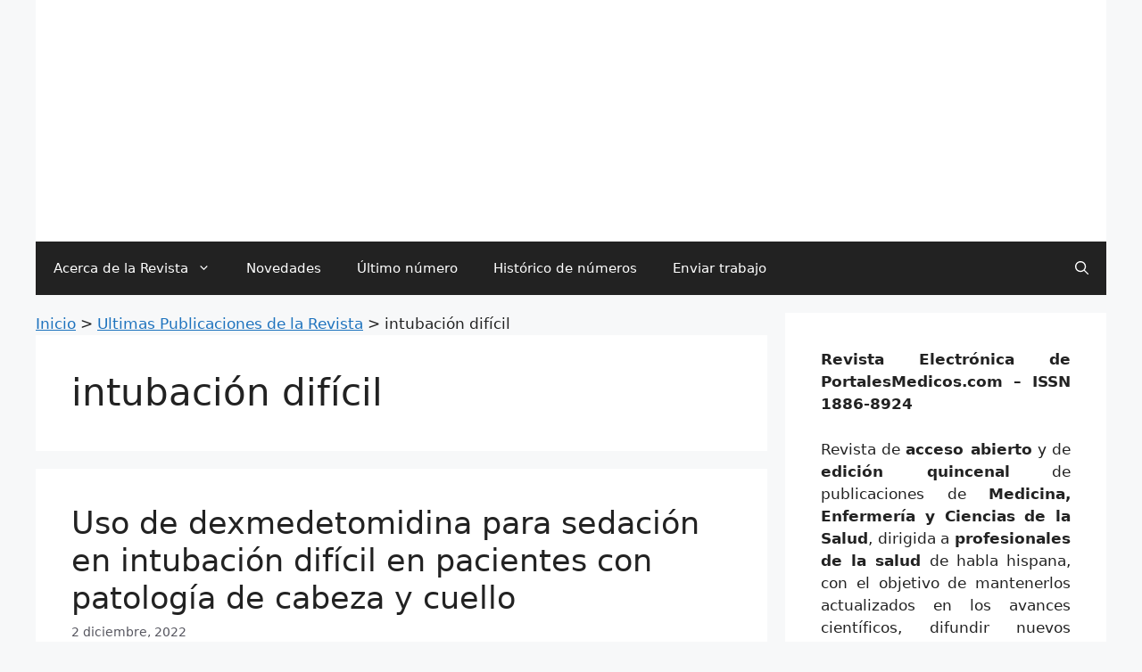

--- FILE ---
content_type: text/html; charset=UTF-8
request_url: https://www.revista-portalesmedicos.com/revista-medica/casos-clinicos-articulos/intubacion-dificil/
body_size: 24530
content:
<!DOCTYPE html>
<html lang="es">
<head><meta charset="UTF-8"><script>if(navigator.userAgent.match(/MSIE|Internet Explorer/i)||navigator.userAgent.match(/Trident\/7\..*?rv:11/i)){var href=document.location.href;if(!href.match(/[?&]nowprocket/)){if(href.indexOf("?")==-1){if(href.indexOf("#")==-1){document.location.href=href+"?nowprocket=1"}else{document.location.href=href.replace("#","?nowprocket=1#")}}else{if(href.indexOf("#")==-1){document.location.href=href+"&nowprocket=1"}else{document.location.href=href.replace("#","&nowprocket=1#")}}}}</script><script>(()=>{class RocketLazyLoadScripts{constructor(){this.v="2.0.4",this.userEvents=["keydown","keyup","mousedown","mouseup","mousemove","mouseover","mouseout","touchmove","touchstart","touchend","touchcancel","wheel","click","dblclick","input"],this.attributeEvents=["onblur","onclick","oncontextmenu","ondblclick","onfocus","onmousedown","onmouseenter","onmouseleave","onmousemove","onmouseout","onmouseover","onmouseup","onmousewheel","onscroll","onsubmit"]}async t(){this.i(),this.o(),/iP(ad|hone)/.test(navigator.userAgent)&&this.h(),this.u(),this.l(this),this.m(),this.k(this),this.p(this),this._(),await Promise.all([this.R(),this.L()]),this.lastBreath=Date.now(),this.S(this),this.P(),this.D(),this.O(),this.M(),await this.C(this.delayedScripts.normal),await this.C(this.delayedScripts.defer),await this.C(this.delayedScripts.async),await this.T(),await this.F(),await this.j(),await this.A(),window.dispatchEvent(new Event("rocket-allScriptsLoaded")),this.everythingLoaded=!0,this.lastTouchEnd&&await new Promise(t=>setTimeout(t,500-Date.now()+this.lastTouchEnd)),this.I(),this.H(),this.U(),this.W()}i(){this.CSPIssue=sessionStorage.getItem("rocketCSPIssue"),document.addEventListener("securitypolicyviolation",t=>{this.CSPIssue||"script-src-elem"!==t.violatedDirective||"data"!==t.blockedURI||(this.CSPIssue=!0,sessionStorage.setItem("rocketCSPIssue",!0))},{isRocket:!0})}o(){window.addEventListener("pageshow",t=>{this.persisted=t.persisted,this.realWindowLoadedFired=!0},{isRocket:!0}),window.addEventListener("pagehide",()=>{this.onFirstUserAction=null},{isRocket:!0})}h(){let t;function e(e){t=e}window.addEventListener("touchstart",e,{isRocket:!0}),window.addEventListener("touchend",function i(o){o.changedTouches[0]&&t.changedTouches[0]&&Math.abs(o.changedTouches[0].pageX-t.changedTouches[0].pageX)<10&&Math.abs(o.changedTouches[0].pageY-t.changedTouches[0].pageY)<10&&o.timeStamp-t.timeStamp<200&&(window.removeEventListener("touchstart",e,{isRocket:!0}),window.removeEventListener("touchend",i,{isRocket:!0}),"INPUT"===o.target.tagName&&"text"===o.target.type||(o.target.dispatchEvent(new TouchEvent("touchend",{target:o.target,bubbles:!0})),o.target.dispatchEvent(new MouseEvent("mouseover",{target:o.target,bubbles:!0})),o.target.dispatchEvent(new PointerEvent("click",{target:o.target,bubbles:!0,cancelable:!0,detail:1,clientX:o.changedTouches[0].clientX,clientY:o.changedTouches[0].clientY})),event.preventDefault()))},{isRocket:!0})}q(t){this.userActionTriggered||("mousemove"!==t.type||this.firstMousemoveIgnored?"keyup"===t.type||"mouseover"===t.type||"mouseout"===t.type||(this.userActionTriggered=!0,this.onFirstUserAction&&this.onFirstUserAction()):this.firstMousemoveIgnored=!0),"click"===t.type&&t.preventDefault(),t.stopPropagation(),t.stopImmediatePropagation(),"touchstart"===this.lastEvent&&"touchend"===t.type&&(this.lastTouchEnd=Date.now()),"click"===t.type&&(this.lastTouchEnd=0),this.lastEvent=t.type,t.composedPath&&t.composedPath()[0].getRootNode()instanceof ShadowRoot&&(t.rocketTarget=t.composedPath()[0]),this.savedUserEvents.push(t)}u(){this.savedUserEvents=[],this.userEventHandler=this.q.bind(this),this.userEvents.forEach(t=>window.addEventListener(t,this.userEventHandler,{passive:!1,isRocket:!0})),document.addEventListener("visibilitychange",this.userEventHandler,{isRocket:!0})}U(){this.userEvents.forEach(t=>window.removeEventListener(t,this.userEventHandler,{passive:!1,isRocket:!0})),document.removeEventListener("visibilitychange",this.userEventHandler,{isRocket:!0}),this.savedUserEvents.forEach(t=>{(t.rocketTarget||t.target).dispatchEvent(new window[t.constructor.name](t.type,t))})}m(){const t="return false",e=Array.from(this.attributeEvents,t=>"data-rocket-"+t),i="["+this.attributeEvents.join("],[")+"]",o="[data-rocket-"+this.attributeEvents.join("],[data-rocket-")+"]",s=(e,i,o)=>{o&&o!==t&&(e.setAttribute("data-rocket-"+i,o),e["rocket"+i]=new Function("event",o),e.setAttribute(i,t))};new MutationObserver(t=>{for(const n of t)"attributes"===n.type&&(n.attributeName.startsWith("data-rocket-")||this.everythingLoaded?n.attributeName.startsWith("data-rocket-")&&this.everythingLoaded&&this.N(n.target,n.attributeName.substring(12)):s(n.target,n.attributeName,n.target.getAttribute(n.attributeName))),"childList"===n.type&&n.addedNodes.forEach(t=>{if(t.nodeType===Node.ELEMENT_NODE)if(this.everythingLoaded)for(const i of[t,...t.querySelectorAll(o)])for(const t of i.getAttributeNames())e.includes(t)&&this.N(i,t.substring(12));else for(const e of[t,...t.querySelectorAll(i)])for(const t of e.getAttributeNames())this.attributeEvents.includes(t)&&s(e,t,e.getAttribute(t))})}).observe(document,{subtree:!0,childList:!0,attributeFilter:[...this.attributeEvents,...e]})}I(){this.attributeEvents.forEach(t=>{document.querySelectorAll("[data-rocket-"+t+"]").forEach(e=>{this.N(e,t)})})}N(t,e){const i=t.getAttribute("data-rocket-"+e);i&&(t.setAttribute(e,i),t.removeAttribute("data-rocket-"+e))}k(t){Object.defineProperty(HTMLElement.prototype,"onclick",{get(){return this.rocketonclick||null},set(e){this.rocketonclick=e,this.setAttribute(t.everythingLoaded?"onclick":"data-rocket-onclick","this.rocketonclick(event)")}})}S(t){function e(e,i){let o=e[i];e[i]=null,Object.defineProperty(e,i,{get:()=>o,set(s){t.everythingLoaded?o=s:e["rocket"+i]=o=s}})}e(document,"onreadystatechange"),e(window,"onload"),e(window,"onpageshow");try{Object.defineProperty(document,"readyState",{get:()=>t.rocketReadyState,set(e){t.rocketReadyState=e},configurable:!0}),document.readyState="loading"}catch(t){console.log("WPRocket DJE readyState conflict, bypassing")}}l(t){this.originalAddEventListener=EventTarget.prototype.addEventListener,this.originalRemoveEventListener=EventTarget.prototype.removeEventListener,this.savedEventListeners=[],EventTarget.prototype.addEventListener=function(e,i,o){o&&o.isRocket||!t.B(e,this)&&!t.userEvents.includes(e)||t.B(e,this)&&!t.userActionTriggered||e.startsWith("rocket-")||t.everythingLoaded?t.originalAddEventListener.call(this,e,i,o):(t.savedEventListeners.push({target:this,remove:!1,type:e,func:i,options:o}),"mouseenter"!==e&&"mouseleave"!==e||t.originalAddEventListener.call(this,e,t.savedUserEvents.push,o))},EventTarget.prototype.removeEventListener=function(e,i,o){o&&o.isRocket||!t.B(e,this)&&!t.userEvents.includes(e)||t.B(e,this)&&!t.userActionTriggered||e.startsWith("rocket-")||t.everythingLoaded?t.originalRemoveEventListener.call(this,e,i,o):t.savedEventListeners.push({target:this,remove:!0,type:e,func:i,options:o})}}J(t,e){this.savedEventListeners=this.savedEventListeners.filter(i=>{let o=i.type,s=i.target||window;return e!==o||t!==s||(this.B(o,s)&&(i.type="rocket-"+o),this.$(i),!1)})}H(){EventTarget.prototype.addEventListener=this.originalAddEventListener,EventTarget.prototype.removeEventListener=this.originalRemoveEventListener,this.savedEventListeners.forEach(t=>this.$(t))}$(t){t.remove?this.originalRemoveEventListener.call(t.target,t.type,t.func,t.options):this.originalAddEventListener.call(t.target,t.type,t.func,t.options)}p(t){let e;function i(e){return t.everythingLoaded?e:e.split(" ").map(t=>"load"===t||t.startsWith("load.")?"rocket-jquery-load":t).join(" ")}function o(o){function s(e){const s=o.fn[e];o.fn[e]=o.fn.init.prototype[e]=function(){return this[0]===window&&t.userActionTriggered&&("string"==typeof arguments[0]||arguments[0]instanceof String?arguments[0]=i(arguments[0]):"object"==typeof arguments[0]&&Object.keys(arguments[0]).forEach(t=>{const e=arguments[0][t];delete arguments[0][t],arguments[0][i(t)]=e})),s.apply(this,arguments),this}}if(o&&o.fn&&!t.allJQueries.includes(o)){const e={DOMContentLoaded:[],"rocket-DOMContentLoaded":[]};for(const t in e)document.addEventListener(t,()=>{e[t].forEach(t=>t())},{isRocket:!0});o.fn.ready=o.fn.init.prototype.ready=function(i){function s(){parseInt(o.fn.jquery)>2?setTimeout(()=>i.bind(document)(o)):i.bind(document)(o)}return"function"==typeof i&&(t.realDomReadyFired?!t.userActionTriggered||t.fauxDomReadyFired?s():e["rocket-DOMContentLoaded"].push(s):e.DOMContentLoaded.push(s)),o([])},s("on"),s("one"),s("off"),t.allJQueries.push(o)}e=o}t.allJQueries=[],o(window.jQuery),Object.defineProperty(window,"jQuery",{get:()=>e,set(t){o(t)}})}P(){const t=new Map;document.write=document.writeln=function(e){const i=document.currentScript,o=document.createRange(),s=i.parentElement;let n=t.get(i);void 0===n&&(n=i.nextSibling,t.set(i,n));const c=document.createDocumentFragment();o.setStart(c,0),c.appendChild(o.createContextualFragment(e)),s.insertBefore(c,n)}}async R(){return new Promise(t=>{this.userActionTriggered?t():this.onFirstUserAction=t})}async L(){return new Promise(t=>{document.addEventListener("DOMContentLoaded",()=>{this.realDomReadyFired=!0,t()},{isRocket:!0})})}async j(){return this.realWindowLoadedFired?Promise.resolve():new Promise(t=>{window.addEventListener("load",t,{isRocket:!0})})}M(){this.pendingScripts=[];this.scriptsMutationObserver=new MutationObserver(t=>{for(const e of t)e.addedNodes.forEach(t=>{"SCRIPT"!==t.tagName||t.noModule||t.isWPRocket||this.pendingScripts.push({script:t,promise:new Promise(e=>{const i=()=>{const i=this.pendingScripts.findIndex(e=>e.script===t);i>=0&&this.pendingScripts.splice(i,1),e()};t.addEventListener("load",i,{isRocket:!0}),t.addEventListener("error",i,{isRocket:!0}),setTimeout(i,1e3)})})})}),this.scriptsMutationObserver.observe(document,{childList:!0,subtree:!0})}async F(){await this.X(),this.pendingScripts.length?(await this.pendingScripts[0].promise,await this.F()):this.scriptsMutationObserver.disconnect()}D(){this.delayedScripts={normal:[],async:[],defer:[]},document.querySelectorAll("script[type$=rocketlazyloadscript]").forEach(t=>{t.hasAttribute("data-rocket-src")?t.hasAttribute("async")&&!1!==t.async?this.delayedScripts.async.push(t):t.hasAttribute("defer")&&!1!==t.defer||"module"===t.getAttribute("data-rocket-type")?this.delayedScripts.defer.push(t):this.delayedScripts.normal.push(t):this.delayedScripts.normal.push(t)})}async _(){await this.L();let t=[];document.querySelectorAll("script[type$=rocketlazyloadscript][data-rocket-src]").forEach(e=>{let i=e.getAttribute("data-rocket-src");if(i&&!i.startsWith("data:")){i.startsWith("//")&&(i=location.protocol+i);try{const o=new URL(i).origin;o!==location.origin&&t.push({src:o,crossOrigin:e.crossOrigin||"module"===e.getAttribute("data-rocket-type")})}catch(t){}}}),t=[...new Map(t.map(t=>[JSON.stringify(t),t])).values()],this.Y(t,"preconnect")}async G(t){if(await this.K(),!0!==t.noModule||!("noModule"in HTMLScriptElement.prototype))return new Promise(e=>{let i;function o(){(i||t).setAttribute("data-rocket-status","executed"),e()}try{if(navigator.userAgent.includes("Firefox/")||""===navigator.vendor||this.CSPIssue)i=document.createElement("script"),[...t.attributes].forEach(t=>{let e=t.nodeName;"type"!==e&&("data-rocket-type"===e&&(e="type"),"data-rocket-src"===e&&(e="src"),i.setAttribute(e,t.nodeValue))}),t.text&&(i.text=t.text),t.nonce&&(i.nonce=t.nonce),i.hasAttribute("src")?(i.addEventListener("load",o,{isRocket:!0}),i.addEventListener("error",()=>{i.setAttribute("data-rocket-status","failed-network"),e()},{isRocket:!0}),setTimeout(()=>{i.isConnected||e()},1)):(i.text=t.text,o()),i.isWPRocket=!0,t.parentNode.replaceChild(i,t);else{const i=t.getAttribute("data-rocket-type"),s=t.getAttribute("data-rocket-src");i?(t.type=i,t.removeAttribute("data-rocket-type")):t.removeAttribute("type"),t.addEventListener("load",o,{isRocket:!0}),t.addEventListener("error",i=>{this.CSPIssue&&i.target.src.startsWith("data:")?(console.log("WPRocket: CSP fallback activated"),t.removeAttribute("src"),this.G(t).then(e)):(t.setAttribute("data-rocket-status","failed-network"),e())},{isRocket:!0}),s?(t.fetchPriority="high",t.removeAttribute("data-rocket-src"),t.src=s):t.src="data:text/javascript;base64,"+window.btoa(unescape(encodeURIComponent(t.text)))}}catch(i){t.setAttribute("data-rocket-status","failed-transform"),e()}});t.setAttribute("data-rocket-status","skipped")}async C(t){const e=t.shift();return e?(e.isConnected&&await this.G(e),this.C(t)):Promise.resolve()}O(){this.Y([...this.delayedScripts.normal,...this.delayedScripts.defer,...this.delayedScripts.async],"preload")}Y(t,e){this.trash=this.trash||[];let i=!0;var o=document.createDocumentFragment();t.forEach(t=>{const s=t.getAttribute&&t.getAttribute("data-rocket-src")||t.src;if(s&&!s.startsWith("data:")){const n=document.createElement("link");n.href=s,n.rel=e,"preconnect"!==e&&(n.as="script",n.fetchPriority=i?"high":"low"),t.getAttribute&&"module"===t.getAttribute("data-rocket-type")&&(n.crossOrigin=!0),t.crossOrigin&&(n.crossOrigin=t.crossOrigin),t.integrity&&(n.integrity=t.integrity),t.nonce&&(n.nonce=t.nonce),o.appendChild(n),this.trash.push(n),i=!1}}),document.head.appendChild(o)}W(){this.trash.forEach(t=>t.remove())}async T(){try{document.readyState="interactive"}catch(t){}this.fauxDomReadyFired=!0;try{await this.K(),this.J(document,"readystatechange"),document.dispatchEvent(new Event("rocket-readystatechange")),await this.K(),document.rocketonreadystatechange&&document.rocketonreadystatechange(),await this.K(),this.J(document,"DOMContentLoaded"),document.dispatchEvent(new Event("rocket-DOMContentLoaded")),await this.K(),this.J(window,"DOMContentLoaded"),window.dispatchEvent(new Event("rocket-DOMContentLoaded"))}catch(t){console.error(t)}}async A(){try{document.readyState="complete"}catch(t){}try{await this.K(),this.J(document,"readystatechange"),document.dispatchEvent(new Event("rocket-readystatechange")),await this.K(),document.rocketonreadystatechange&&document.rocketonreadystatechange(),await this.K(),this.J(window,"load"),window.dispatchEvent(new Event("rocket-load")),await this.K(),window.rocketonload&&window.rocketonload(),await this.K(),this.allJQueries.forEach(t=>t(window).trigger("rocket-jquery-load")),await this.K(),this.J(window,"pageshow");const t=new Event("rocket-pageshow");t.persisted=this.persisted,window.dispatchEvent(t),await this.K(),window.rocketonpageshow&&window.rocketonpageshow({persisted:this.persisted})}catch(t){console.error(t)}}async K(){Date.now()-this.lastBreath>45&&(await this.X(),this.lastBreath=Date.now())}async X(){return document.hidden?new Promise(t=>setTimeout(t)):new Promise(t=>requestAnimationFrame(t))}B(t,e){return e===document&&"readystatechange"===t||(e===document&&"DOMContentLoaded"===t||(e===window&&"DOMContentLoaded"===t||(e===window&&"load"===t||e===window&&"pageshow"===t)))}static run(){(new RocketLazyLoadScripts).t()}}RocketLazyLoadScripts.run()})();</script>
	
	<meta name='robots' content='index, follow, max-image-preview:large, max-snippet:-1, max-video-preview:-1' />
<meta name="viewport" content="width=device-width, initial-scale=1">
	<!-- This site is optimized with the Yoast SEO plugin v26.6 - https://yoast.com/wordpress/plugins/seo/ -->
	<title>Casos Clínicos y Artículos de intubación difícil</title>
<link data-rocket-preload as="style" href="https://www.revista-portalesmedicos.com/revista-medica/wp-content/cache/perfmatters/www.revista-portalesmedicos.com/revista-medica/fonts/a338c28db7ad.google-fonts.min.css" rel="preload">
<link href="https://www.revista-portalesmedicos.com/revista-medica/wp-content/cache/perfmatters/www.revista-portalesmedicos.com/revista-medica/fonts/a338c28db7ad.google-fonts.min.css" media="print" onload="this.media=&#039;all&#039;" rel="stylesheet">
<noscript><link rel="stylesheet" href="https://www.revista-portalesmedicos.com/revista-medica/wp-content/cache/perfmatters/www.revista-portalesmedicos.com/revista-medica/fonts/a338c28db7ad.google-fonts.min.css"></noscript>
<style id="wpr-usedcss">img:is([sizes=auto i],[sizes^="auto," i]){contain-intrinsic-size:3000px 1500px}.footer-bar-active .footer-bar .widget{padding:0}.footer-bar .widget_nav_menu>div>ul{display:flex;align-items:center;flex-wrap:wrap}.footer-bar .widget_nav_menu li{margin:0 10px;padding:0}.footer-bar .widget_nav_menu li:first-child{margin-left:0}.footer-bar .widget_nav_menu li:last-child{margin-right:0}.footer-bar .widget_nav_menu li ul{display:none}.footer-bar .textwidget p:last-child{margin:0}.footer-bar-align-center .inside-site-info{flex-direction:column}.footer-bar-align-center .footer-bar{margin-bottom:10px}.site-footer:not(.footer-bar-active) .copyright-bar{margin:0 auto}@media (max-width:768px){.footer-bar-active .inside-site-info{flex-direction:column}.footer-bar-active .footer-bar{margin-bottom:10px}.footer-bar .widget_nav_menu>div>ul{justify-content:center}.footer-bar .widget_nav_menu li{padding:5px 0}.footer-bar .widget_nav_menu li:first-child{margin-left:10px}.footer-bar .widget_nav_menu li:last-child{margin-right:10px}}body,fieldset,h1,h2,h3,hr,html,iframe,legend,li,p,textarea,ul{margin:0;padding:0;border:0}html{font-family:sans-serif;-webkit-text-size-adjust:100%;-ms-text-size-adjust:100%;-webkit-font-smoothing:antialiased;-moz-osx-font-smoothing:grayscale}main{display:block}progress{vertical-align:baseline}html{box-sizing:border-box}*,::after,::before{box-sizing:inherit}button,input,optgroup,select,textarea{font-family:inherit;font-size:100%;margin:0}[type=search]{-webkit-appearance:textfield;outline-offset:-2px}[type=search]::-webkit-search-decoration{-webkit-appearance:none}::-moz-focus-inner{border-style:none;padding:0}body,button,input,select,textarea{font-family:-apple-system,system-ui,BlinkMacSystemFont,"Segoe UI",Helvetica,Arial,sans-serif,"Apple Color Emoji","Segoe UI Emoji","Segoe UI Symbol";font-weight:400;text-transform:none;font-size:17px;line-height:1.5}p{margin-bottom:1.5em}h1,h2,h3{font-family:inherit;font-size:100%;font-style:inherit;font-weight:inherit}table{border:1px solid rgba(0,0,0,.1)}table{border-collapse:separate;border-spacing:0;border-width:1px 0 0 1px;margin:0 0 1.5em;width:100%}hr{background-color:rgba(0,0,0,.1);border:0;height:1px;margin-bottom:40px;margin-top:40px}fieldset{padding:0;border:0;min-width:inherit}fieldset legend{padding:0;margin-bottom:1.5em}h1{font-size:42px;margin-bottom:20px;line-height:1.2em;font-weight:400;text-transform:none}h2{font-size:35px;margin-bottom:20px;line-height:1.2em;font-weight:400;text-transform:none}h3{font-size:29px;margin-bottom:20px;line-height:1.2em;font-weight:400;text-transform:none}ul{margin:0 0 1.5em 3em}ul{list-style:disc}li>ul{margin-bottom:0;margin-left:1.5em}strong{font-weight:700}code,var{font:15px Monaco,Consolas,"Andale Mono","DejaVu Sans Mono",monospace}table{margin:0 0 1.5em;width:100%}img{height:auto;max-width:100%}button,input[type=button],input[type=submit]{background:#55555e;color:#fff;border:1px solid transparent;cursor:pointer;-webkit-appearance:button;padding:10px 20px}input[type=number],input[type=search],input[type=text],input[type=url],select,textarea{border:1px solid;border-radius:0;padding:10px 15px;max-width:100%}textarea{width:100%}a,button,input{transition:color .1s ease-in-out,background-color .1s ease-in-out}a{text-decoration:none}.button{padding:10px 20px;display:inline-block}.using-mouse :focus{outline:0}.using-mouse ::-moz-focus-inner{border:0}.aligncenter{clear:both;display:block;margin:0 auto}.screen-reader-text{border:0;clip:rect(1px,1px,1px,1px);clip-path:inset(50%);height:1px;margin:-1px;overflow:hidden;padding:0;position:absolute!important;width:1px;word-wrap:normal!important}.screen-reader-text:focus{background-color:#f1f1f1;border-radius:3px;box-shadow:0 0 2px 2px rgba(0,0,0,.6);clip:auto!important;clip-path:none;color:#21759b;display:block;font-size:.875rem;font-weight:700;height:auto;left:5px;line-height:normal;padding:15px 23px 14px;text-decoration:none;top:5px;width:auto;z-index:100000}#primary[tabindex="-1"]:focus{outline:0}.main-navigation{z-index:100;padding:0;clear:both;display:block}.main-navigation a{display:block;text-decoration:none;font-weight:400;text-transform:none;font-size:15px}.main-navigation ul{list-style:none;margin:0;padding-left:0}.main-navigation .main-nav ul li a{padding-left:20px;padding-right:20px;line-height:60px}.inside-navigation{position:relative}.main-navigation .inside-navigation{display:flex;align-items:center;flex-wrap:wrap;justify-content:space-between}.main-navigation .main-nav>ul{display:flex;flex-wrap:wrap;align-items:center}.main-navigation li{position:relative}.main-navigation .menu-bar-items{display:flex;align-items:center;font-size:15px}.main-navigation .menu-bar-items a{color:inherit}.main-navigation .menu-bar-item{position:relative}.main-navigation .menu-bar-item.search-item{z-index:20}.main-navigation .menu-bar-item>a{padding-left:20px;padding-right:20px;line-height:60px}.sidebar .main-navigation .main-nav{flex-basis:100%}.sidebar .main-navigation .main-nav>ul{flex-direction:column}.sidebar .main-navigation .menu-bar-items{margin:0 auto}.sidebar .main-navigation .menu-bar-items .search-item{order:10}.main-navigation ul ul{display:block;box-shadow:1px 1px 0 rgba(0,0,0,.1);float:left;position:absolute;left:-99999px;opacity:0;z-index:99999;width:200px;text-align:left;top:auto;transition:opacity 80ms linear;transition-delay:0s;pointer-events:none;height:0;overflow:hidden}.main-navigation ul ul a{display:block}.main-navigation ul ul li{width:100%}.main-navigation .main-nav ul ul li a{line-height:normal;padding:10px 20px;font-size:14px}.main-navigation .main-nav ul li.menu-item-has-children>a{padding-right:0;position:relative}.main-navigation.sub-menu-left ul ul{box-shadow:-1px 1px 0 rgba(0,0,0,.1)}.main-navigation.sub-menu-left .sub-menu{right:0}.main-navigation:not(.toggled) ul li.sfHover>ul,.main-navigation:not(.toggled) ul li:hover>ul{left:auto;opacity:1;transition-delay:150ms;pointer-events:auto;height:auto;overflow:visible}.main-navigation:not(.toggled) ul ul li.sfHover>ul,.main-navigation:not(.toggled) ul ul li:hover>ul{left:100%;top:0}.main-navigation.sub-menu-left:not(.toggled) ul ul li.sfHover>ul,.main-navigation.sub-menu-left:not(.toggled) ul ul li:hover>ul{right:100%;left:auto}.menu-item-has-children .dropdown-menu-toggle{display:inline-block;height:100%;clear:both;padding-right:20px;padding-left:10px}.menu-item-has-children ul .dropdown-menu-toggle{padding-top:10px;padding-bottom:10px;margin-top:-10px}.sidebar .menu-item-has-children .dropdown-menu-toggle,nav ul ul .menu-item-has-children .dropdown-menu-toggle{float:right}.widget-area .main-navigation li{float:none;display:block;width:100%;padding:0;margin:0}.sidebar .main-navigation.sub-menu-right ul li.sfHover ul,.sidebar .main-navigation.sub-menu-right ul li:hover ul{top:0;left:100%}.site-header{position:relative}.inside-header{padding:20px 40px}.main-title{margin:0;font-size:25px;line-height:1.2em;word-wrap:break-word;font-weight:700;text-transform:none}.site-description{margin:0;line-height:1.5;font-weight:400;text-transform:none;font-size:15px}.inside-header{display:flex;align-items:center}.header-aligned-center:not([class*=nav-float-]) .inside-header{justify-content:center;flex-direction:column;text-align:center}.header-aligned-center:not([class*=nav-float-]) .inside-header>:not(:first-child){margin-top:1em}.entry-header .gp-icon,.posted-on .updated{display:none}.entry-header .cat-links,.entry-header .tags-links{display:inline}footer.entry-meta .posted-on{display:block}.entry-content:not(:first-child){margin-top:2em}.entry-header,.site-content{word-wrap:break-word}.entry-title{margin-bottom:0}.page-header>:last-child{margin-bottom:0}.entry-meta{font-size:85%;margin-top:.5em;line-height:1.5}footer.entry-meta{margin-top:2em}.cat-links,.tags-links{display:block}.entry-content>p:last-child,.read-more-container{margin-bottom:0}iframe,object{max-width:100%}.widget-area .widget{padding:40px}.widget select{max-width:100%}.sidebar .widget :last-child{margin-bottom:0}.widget ul{margin:0}.widget .search-field{width:100%}.widget .search-form{display:flex}.sidebar .widget:last-child{margin-bottom:0}.widget ul li{list-style-type:none;position:relative;margin-bottom:.5em}.widget ul li ul{margin-left:1em;margin-top:.5em}.site-content{display:flex}.grid-container{margin-left:auto;margin-right:auto;max-width:1200px}.page-header,.sidebar .widget,.site-main>*{margin-bottom:20px}.separate-containers .inside-article,.separate-containers .page-header{padding:40px}.separate-containers .site-main{margin:20px}.separate-containers.right-sidebar .site-main{margin-left:0}.separate-containers .inside-right-sidebar{margin-top:20px;margin-bottom:20px}.widget-area .main-navigation{margin-bottom:20px}.separate-containers .site-main>:last-child{margin-bottom:0}.sidebar .grid-container{max-width:100%;width:100%}.inside-site-info{display:flex;align-items:center;justify-content:center;padding:20px 40px}.site-info{text-align:center;font-size:15px}.gp-icon{display:inline-flex;align-self:center}.gp-icon svg{height:1em;width:1em;top:.125em;position:relative;fill:currentColor}.close-search .icon-search svg:first-child,.icon-menu-bars svg:nth-child(2),.icon-search svg:nth-child(2),.toggled .icon-menu-bars svg:first-child{display:none}.close-search .icon-search svg:nth-child(2),.toggled .icon-menu-bars svg:nth-child(2){display:block}.entry-meta .gp-icon{margin-right:.6em;opacity:.7}nav.toggled .sfHover>a>.dropdown-menu-toggle .gp-icon svg{transform:rotate(180deg)}.container.grid-container{width:auto}.menu-toggle{display:none}.menu-toggle{padding:0 20px;line-height:60px;margin:0;font-weight:400;text-transform:none;font-size:15px;cursor:pointer}.menu-toggle .mobile-menu{padding-left:3px}.menu-toggle .gp-icon+.mobile-menu{padding-left:9px}.menu-toggle .mobile-menu:empty{display:none}button.menu-toggle{background-color:transparent;flex-grow:1;border:0;text-align:center}button.menu-toggle:active,button.menu-toggle:focus,button.menu-toggle:hover{background-color:transparent}.has-menu-bar-items button.menu-toggle{flex-grow:0}nav.toggled ul ul.sub-menu{width:100%}.toggled .menu-item-has-children .dropdown-menu-toggle{padding-left:20px}.main-navigation.toggled .main-nav{flex-basis:100%;order:3}.main-navigation.toggled .main-nav>ul{display:block}.main-navigation.toggled .main-nav li{width:100%;text-align:left}.main-navigation.toggled .main-nav ul ul{transition:0s;visibility:hidden;box-shadow:none;border-bottom:1px solid rgba(0,0,0,.05)}.main-navigation.toggled .main-nav ul ul li:last-child>ul{border-bottom:0}.main-navigation.toggled .main-nav ul ul.toggled-on{position:relative;top:0;left:auto!important;right:auto!important;width:100%;pointer-events:auto;height:auto;opacity:1;display:block;visibility:visible;float:none}.main-navigation.toggled .menu-item-has-children .dropdown-menu-toggle{float:right}.mobile-menu-control-wrapper{display:none;margin-left:auto;align-items:center}@media (max-width:768px){a,body,button,input,select,textarea{transition:all 0s ease-in-out}.inside-header{flex-direction:column;text-align:center}.site-content{flex-direction:column}.container .site-content .content-area{width:auto}.is-right-sidebar.sidebar{width:auto;order:initial}#main{margin-left:0;margin-right:0}body:not(.no-sidebar) #main{margin-bottom:0}.entry-meta{font-size:inherit}.entry-meta a{line-height:1.8em}}body{background-color:var(--base-2);color:var(--contrast)}a{color:var(--accent)}a{text-decoration:underline}.entry-title a,.main-navigation a,.site-branding a,a.button{text-decoration:none}a:active,a:focus,a:hover{color:var(--contrast)}.generate-back-to-top{font-size:20px;border-radius:3px;position:fixed;bottom:30px;right:30px;line-height:40px;width:40px;text-align:center;z-index:10;transition:opacity .3s ease-in-out;opacity:.1;transform:translateY(1000px)}.generate-back-to-top__show{opacity:1;transform:translateY(0)}.navigation-search{position:absolute;left:-99999px;pointer-events:none;visibility:hidden;z-index:20;width:100%;top:0;transition:opacity .1s ease-in-out;opacity:0}.navigation-search.nav-search-active{left:0;right:0;pointer-events:auto;visibility:visible;opacity:1}.navigation-search input[type=search]{outline:0;border:0;vertical-align:bottom;line-height:1;opacity:.9;width:100%;z-index:20;border-radius:0;-webkit-appearance:none;height:60px}.navigation-search input::-ms-clear{display:none;width:0;height:0}.navigation-search input::-ms-reveal{display:none;width:0;height:0}.navigation-search input::-webkit-search-cancel-button,.navigation-search input::-webkit-search-decoration,.navigation-search input::-webkit-search-results-button,.navigation-search input::-webkit-search-results-decoration{display:none}:root{--contrast:#222222;--contrast-2:#575760;--contrast-3:#b2b2be;--base:#f0f0f0;--base-2:#f7f8f9;--base-3:#ffffff;--accent:#1e73be}.site-header{background-color:var(--base-3)}.main-title a,.main-title a:hover{color:var(--contrast)}.site-description{color:var(--contrast-2)}.main-navigation,.main-navigation ul ul{background-color:var(--contrast)}.main-navigation .main-nav ul li a,.main-navigation .menu-bar-items,.main-navigation .menu-toggle{color:var(--base-3)}button.menu-toggle:focus,button.menu-toggle:hover{color:var(--base-3)}.main-navigation .main-nav ul li[class*=current-menu-]>a{color:var(--base-3)}.main-navigation .main-nav ul li.search-item.active>a,.main-navigation .menu-bar-items .search-item.active>a,.navigation-search input[type=search],.navigation-search input[type=search]:active,.navigation-search input[type=search]:focus{color:var(--contrast)}.main-navigation ul ul{background-color:var(--base)}.main-navigation .main-nav ul ul li a{color:var(--contrast)}.separate-containers .inside-article,.separate-containers .page-header{background-color:var(--base-3)}.entry-title a{color:var(--contrast)}.entry-title a:hover{color:var(--contrast-2)}.entry-meta{color:var(--contrast-2)}.sidebar .widget{background-color:var(--base-3)}.site-info{color:var(--base-3);background-color:var(--contrast)}.site-info a{color:var(--base-3)}.site-info a:hover{color:var(--base-3)}input[type=number],input[type=search],input[type=text],input[type=url],select,textarea{color:var(--contrast);background-color:var(--base-2);border-color:var(--base)}input[type=number]:focus,input[type=search]:focus,input[type=text]:focus,input[type=url]:focus,select:focus,textarea:focus{color:var(--contrast);background-color:var(--base-2);border-color:var(--contrast-3)}a.button,button,html input[type=button],input[type=submit]{color:#fff;background-color:#55555e}a.button:focus,a.button:hover,button:focus,button:hover,html input[type=button]:focus,html input[type=button]:hover,input[type=submit]:focus,input[type=submit]:hover{color:#fff;background-color:#3f4047}a.generate-back-to-top{background-color:rgba(0,0,0,.4);color:#fff}a.generate-back-to-top:focus,a.generate-back-to-top:hover{background-color:rgba(0,0,0,.6);color:#fff}:root{--gp-search-modal-bg-color:var(--base-3);--gp-search-modal-text-color:var(--contrast);--gp-search-modal-overlay-bg-color:rgba(0, 0, 0, .2)}.nav-above-header .main-navigation .inside-navigation.grid-container{padding:0 20px}.is-right-sidebar{width:30%}.site-content .content-area{width:70%}@media (max-width:768px){.main-navigation .menu-bar-item.sfHover>a,.main-navigation .menu-bar-item:hover>a{background:0 0;color:var(--base-3)}.separate-containers .inside-article,.separate-containers .page-header{padding:30px}.inside-header{padding-right:30px;padding-left:30px}.widget-area .widget{padding-top:30px;padding-right:30px;padding-bottom:30px;padding-left:30px}.inside-site-info{padding-right:30px;padding-left:30px}.main-navigation .menu-toggle{display:block}.main-navigation ul,.main-navigation:not(.slideout-navigation):not(.toggled) .main-nav>ul{display:none}}</style>
	<meta name="description" content="Todos los Casos Clínicos y Artículos sobre intubación difícil publicados en la Revista Electrónica de PortalesMedicos.com -" />
	<link rel="canonical" href="https://www.revista-portalesmedicos.com/revista-medica/casos-clinicos-articulos/intubacion-dificil/" />
	<script type="application/ld+json" class="yoast-schema-graph">{"@context":"https://schema.org","@graph":[{"@type":"CollectionPage","@id":"https://www.revista-portalesmedicos.com/revista-medica/casos-clinicos-articulos/intubacion-dificil/","url":"https://www.revista-portalesmedicos.com/revista-medica/casos-clinicos-articulos/intubacion-dificil/","name":"Casos Clínicos y Artículos de intubación difícil","isPartOf":{"@id":"https://www.revista-portalesmedicos.com/revista-medica/#website"},"description":"Todos los Casos Clínicos y Artículos sobre intubación difícil publicados en la Revista Electrónica de PortalesMedicos.com -","breadcrumb":{"@id":"https://www.revista-portalesmedicos.com/revista-medica/casos-clinicos-articulos/intubacion-dificil/#breadcrumb"},"inLanguage":"es"},{"@type":"BreadcrumbList","@id":"https://www.revista-portalesmedicos.com/revista-medica/casos-clinicos-articulos/intubacion-dificil/#breadcrumb","itemListElement":[{"@type":"ListItem","position":1,"name":"Inicio","item":"https://www.revista-portalesmedicos.com/revista-medica/"},{"@type":"ListItem","position":2,"name":"Ultimas Publicaciones de la Revista","item":"https://www.revista-portalesmedicos.com/revista-medica/ultimas-publicaciones/"},{"@type":"ListItem","position":3,"name":"intubación difícil"}]},{"@type":"WebSite","@id":"https://www.revista-portalesmedicos.com/revista-medica/#website","url":"https://www.revista-portalesmedicos.com/revista-medica/","name":"Revista Electrónica de PortalesMedicos.com","description":"ISSN 1886-8924 - Publicación de artículos, casos clínicos, etc. de Medicina, Enfermería y Ciencias de la Salud","publisher":{"@id":"https://www.revista-portalesmedicos.com/revista-medica/#organization"},"alternateName":"Revista de PortalesMedicos","potentialAction":[{"@type":"SearchAction","target":{"@type":"EntryPoint","urlTemplate":"https://www.revista-portalesmedicos.com/revista-medica/?s={search_term_string}"},"query-input":{"@type":"PropertyValueSpecification","valueRequired":true,"valueName":"search_term_string"}}],"inLanguage":"es"},{"@type":"Organization","@id":"https://www.revista-portalesmedicos.com/revista-medica/#organization","name":"Revista Electrónica de Portales Medicos.com","alternateName":"Revista de PortalesMedicos","url":"https://www.revista-portalesmedicos.com/revista-medica/","logo":{"@type":"ImageObject","inLanguage":"es","@id":"https://www.revista-portalesmedicos.com/revista-medica/#/schema/logo/image/","url":"https://www.revista-portalesmedicos.com/revista-medica/wp-content/uploads/logorevista_negro.jpg","contentUrl":"https://www.revista-portalesmedicos.com/revista-medica/wp-content/uploads/logorevista_negro.jpg","width":199,"height":65,"caption":"Revista Electrónica de Portales Medicos.com"},"image":{"@id":"https://www.revista-portalesmedicos.com/revista-medica/#/schema/logo/image/"}}]}</script>
	<!-- / Yoast SEO plugin. -->




<script id="ezoic-wp-plugin-cmp" src="https://cmp.gatekeeperconsent.com/min.js" data-cfasync="false"></script>
<script id="ezoic-wp-plugin-gatekeeper" src="https://the.gatekeeperconsent.com/cmp.min.js" data-cfasync="false"></script>
<style id='wp-img-auto-sizes-contain-inline-css'></style>
<style id='wp-block-library-inline-css'></style><style id='wp-block-categories-inline-css'></style>
<style id='wp-block-latest-posts-inline-css'></style>
<style id='wp-block-search-inline-css'></style>
<style id='wp-block-paragraph-inline-css'></style>

<style id='classic-theme-styles-inline-css'></style>


<style id='generate-style-inline-css'></style>

<style id='rocket-lazyload-inline-css'>
.rll-youtube-player{position:relative;padding-bottom:56.23%;height:0;overflow:hidden;max-width:100%;}.rll-youtube-player:focus-within{outline: 2px solid currentColor;outline-offset: 5px;}.rll-youtube-player iframe{position:absolute;top:0;left:0;width:100%;height:100%;z-index:100;background:0 0}.rll-youtube-player img{bottom:0;display:block;left:0;margin:auto;max-width:100%;width:100%;position:absolute;right:0;top:0;border:none;height:auto;-webkit-transition:.4s all;-moz-transition:.4s all;transition:.4s all}.rll-youtube-player img:hover{-webkit-filter:brightness(75%)}.rll-youtube-player .play{height:100%;width:100%;left:0;top:0;position:absolute;background:url(https://www.revista-portalesmedicos.com/revista-medica/wp-content/plugins/awp-rocket/assets/img/youtube.png) no-repeat center;background-color: transparent !important;cursor:pointer;border:none;}.wp-embed-responsive .wp-has-aspect-ratio .rll-youtube-player{position:absolute;padding-bottom:0;width:100%;height:100%;top:0;bottom:0;left:0;right:0}
/*# sourceURL=rocket-lazyload-inline-css */
</style>
<link rel="https://api.w.org/" href="https://www.revista-portalesmedicos.com/revista-medica/wp-json/" /><link rel="alternate" title="JSON" type="application/json" href="https://www.revista-portalesmedicos.com/revista-medica/wp-json/wp/v2/tags/14677" /><script id="ezoic-wp-plugin-js" async src="//www.ezojs.com/ezoic/sa.min.js"></script>
<script type="rocketlazyloadscript" data-ezoic="1">window.ezstandalone = window.ezstandalone || {};ezstandalone.cmd = ezstandalone.cmd || [];</script>
<link rel="icon" href="https://www.revista-portalesmedicos.com/revista-medica/wp-content/uploads/cropped-favicon-32x32.jpg" sizes="32x32" />
<link rel="icon" href="https://www.revista-portalesmedicos.com/revista-medica/wp-content/uploads/cropped-favicon-192x192.jpg" sizes="192x192" />
<link rel="apple-touch-icon" href="https://www.revista-portalesmedicos.com/revista-medica/wp-content/uploads/cropped-favicon-180x180.jpg" />
<meta name="msapplication-TileImage" content="https://www.revista-portalesmedicos.com/revista-medica/wp-content/uploads/cropped-favicon-270x270.jpg" />
<noscript><style id="rocket-lazyload-nojs-css">.rll-youtube-player, [data-lazy-src]{display:none !important;}</style></noscript><noscript><style>.perfmatters-lazy[data-src]{display:none !important;}</style></noscript><meta name="generator" content="WP Rocket 3.19.4" data-wpr-features="wpr_remove_unused_css wpr_delay_js wpr_defer_js wpr_minify_js wpr_lazyload_images wpr_lazyload_iframes wpr_minify_css wpr_preload_links wpr_desktop" /></head>

<body class="archive tag tag-intubacion-dificil tag-14677 wp-custom-logo wp-embed-responsive wp-theme-generatepress post-image-below-header post-image-aligned-center right-sidebar nav-below-header separate-containers nav-search-enabled header-aligned-center dropdown-hover" itemtype="https://schema.org/Blog" itemscope>
	<a class="screen-reader-text skip-link" href="#content" title="Saltar al contenido">Saltar al contenido</a>		<header class="site-header grid-container" id="masthead" aria-label="Sitio"  itemtype="https://schema.org/WPHeader" itemscope>
			<div data-rocket-location-hash="add58100538f8d324858fd66406c0a8a" class="inside-header">
				<div data-rocket-location-hash="7fc2137eb3c5f5924a68bbb540616a2a" class="site-logo">
					<a href="https://www.revista-portalesmedicos.com/revista-medica/" rel="home">
						<img class="header-image is-logo-image perfmatters-lazy" alt="Revista Electrónica de PortalesMedicos.com" src="data:image/svg+xml,%3Csvg%20xmlns=&#039;http://www.w3.org/2000/svg&#039;%20width=&#039;1535&#039;%20height=&#039;307&#039;%20viewBox=&#039;0%200%201535%20307&#039;%3E%3C/svg%3E" width="1535" height="307" data-lazy-src="https://www.revista-portalesmedicos.com/revista-medica/wp-content/uploads/cropped-cabecera_revista_20_anos-1.png" data-src="data:image/svg+xml,%3Csvg%20xmlns=&#039;http://www.w3.org/2000/svg&#039;%20viewBox=&#039;0%200%201535%20307&#039;%3E%3C/svg%3E" /><noscript><img  class="header-image is-logo-image" alt="Revista Electrónica de PortalesMedicos.com" src="data:image/svg+xml,%3Csvg%20xmlns='http://www.w3.org/2000/svg'%20viewBox='0%200%201535%20307'%3E%3C/svg%3E" width="1535" height="307" data-lazy-src="https://www.revista-portalesmedicos.com/revista-medica/wp-content/uploads/cropped-cabecera_revista_20_anos-1.png" /></noscript><noscript><img  class="header-image is-logo-image" alt="Revista Electrónica de PortalesMedicos.com" src="https://www.revista-portalesmedicos.com/revista-medica/wp-content/uploads/cropped-cabecera_revista_20_anos-1.png" width="1535" height="307" /></noscript>
					</a>
				</div>			</div>
		</header>
				<nav class="main-navigation grid-container nav-align-center has-menu-bar-items sub-menu-right" id="site-navigation" aria-label="Principal"  itemtype="https://schema.org/SiteNavigationElement" itemscope>
			<div class="inside-navigation">
				<form method="get" class="search-form navigation-search" action="https://www.revista-portalesmedicos.com/revista-medica/">
					<input type="search" class="search-field" value="" name="s" title="Buscar" />
				</form>				<button class="menu-toggle" aria-controls="primary-menu" aria-expanded="false">
					<span class="gp-icon icon-menu-bars"><svg viewBox="0 0 512 512" aria-hidden="true" xmlns="http://www.w3.org/2000/svg" width="1em" height="1em"><path d="M0 96c0-13.255 10.745-24 24-24h464c13.255 0 24 10.745 24 24s-10.745 24-24 24H24c-13.255 0-24-10.745-24-24zm0 160c0-13.255 10.745-24 24-24h464c13.255 0 24 10.745 24 24s-10.745 24-24 24H24c-13.255 0-24-10.745-24-24zm0 160c0-13.255 10.745-24 24-24h464c13.255 0 24 10.745 24 24s-10.745 24-24 24H24c-13.255 0-24-10.745-24-24z" /></svg><svg viewBox="0 0 512 512" aria-hidden="true" xmlns="http://www.w3.org/2000/svg" width="1em" height="1em"><path d="M71.029 71.029c9.373-9.372 24.569-9.372 33.942 0L256 222.059l151.029-151.03c9.373-9.372 24.569-9.372 33.942 0 9.372 9.373 9.372 24.569 0 33.942L289.941 256l151.03 151.029c9.372 9.373 9.372 24.569 0 33.942-9.373 9.372-24.569 9.372-33.942 0L256 289.941l-151.029 151.03c-9.373 9.372-24.569 9.372-33.942 0-9.372-9.373-9.372-24.569 0-33.942L222.059 256 71.029 104.971c-9.372-9.373-9.372-24.569 0-33.942z" /></svg></span><span class="mobile-menu">Menú</span>				</button>
				<div id="primary-menu" class="main-nav"><ul id="menu-superior" class=" menu sf-menu"><li id="menu-item-61531" class="menu-item menu-item-type-custom menu-item-object-custom menu-item-has-children menu-item-61531"><a href="https://www.revista-portalesmedicos.com/revista-medica/acerca-de-la-revista/">Acerca de la Revista<span role="presentation" class="dropdown-menu-toggle"><span class="gp-icon icon-arrow"><svg viewBox="0 0 330 512" aria-hidden="true" xmlns="http://www.w3.org/2000/svg" width="1em" height="1em"><path d="M305.913 197.085c0 2.266-1.133 4.815-2.833 6.514L171.087 335.593c-1.7 1.7-4.249 2.832-6.515 2.832s-4.815-1.133-6.515-2.832L26.064 203.599c-1.7-1.7-2.832-4.248-2.832-6.514s1.132-4.816 2.832-6.515l14.162-14.163c1.7-1.699 3.966-2.832 6.515-2.832 2.266 0 4.815 1.133 6.515 2.832l111.316 111.317 111.316-111.317c1.7-1.699 4.249-2.832 6.515-2.832s4.815 1.133 6.515 2.832l14.162 14.163c1.7 1.7 2.833 4.249 2.833 6.515z" /></svg></span></span></a>
<ul class="sub-menu">
	<li id="menu-item-54989" class="menu-item menu-item-type-custom menu-item-object-custom menu-item-54989"><a href="https://www.revista-portalesmedicos.com/revista-medica/informacion-para-autores/">Para Autores</a></li>
	<li id="menu-item-81740" class="menu-item menu-item-type-post_type menu-item-object-page menu-item-81740"><a href="https://www.revista-portalesmedicos.com/revista-medica/instrucciones-para-revisores/">Para Revisores</a></li>
	<li id="menu-item-81747" class="menu-item menu-item-type-post_type menu-item-object-page menu-item-81747"><a href="https://www.revista-portalesmedicos.com/revista-medica/politicas-de-la-revista/">Políticas de la Revista</a></li>
</ul>
</li>
<li id="menu-item-54985" class="menu-item menu-item-type-custom menu-item-object-custom menu-item-54985"><a href="https://www.revista-portalesmedicos.com/revista-medica/ultimas-publicaciones/">Novedades</a></li>
<li id="menu-item-54986" class="menu-item menu-item-type-custom menu-item-object-custom menu-item-54986"><a href="https://www.revista-portalesmedicos.com/revista-medica/revista-electronica-volumenxx-numero24/">Último número</a></li>
<li id="menu-item-81742" class="menu-item menu-item-type-post_type menu-item-object-page menu-item-81742"><a href="https://www.revista-portalesmedicos.com/revista-medica/indice-numeros-publicados/">Histórico de números</a></li>
<li id="menu-item-54997" class="menu-item menu-item-type-custom menu-item-object-custom menu-item-54997"><a href="https://www.revista-portalesmedicos.com/revista-medica/enviar-trabajo-a-la-revista-portalesmedicos/">Enviar trabajo</a></li>
</ul></div><div class="menu-bar-items"><span class="menu-bar-item search-item"><a aria-label="Abrir la barra de búsqueda" href="#"><span class="gp-icon icon-search"><svg viewBox="0 0 512 512" aria-hidden="true" xmlns="http://www.w3.org/2000/svg" width="1em" height="1em"><path fill-rule="evenodd" clip-rule="evenodd" d="M208 48c-88.366 0-160 71.634-160 160s71.634 160 160 160 160-71.634 160-160S296.366 48 208 48zM0 208C0 93.125 93.125 0 208 0s208 93.125 208 208c0 48.741-16.765 93.566-44.843 129.024l133.826 134.018c9.366 9.379 9.355 24.575-.025 33.941-9.379 9.366-24.575 9.355-33.941-.025L337.238 370.987C301.747 399.167 256.839 416 208 416 93.125 416 0 322.875 0 208z" /></svg><svg viewBox="0 0 512 512" aria-hidden="true" xmlns="http://www.w3.org/2000/svg" width="1em" height="1em"><path d="M71.029 71.029c9.373-9.372 24.569-9.372 33.942 0L256 222.059l151.029-151.03c9.373-9.372 24.569-9.372 33.942 0 9.372 9.373 9.372 24.569 0 33.942L289.941 256l151.03 151.029c9.372 9.373 9.372 24.569 0 33.942-9.373 9.372-24.569 9.372-33.942 0L256 289.941l-151.029 151.03c-9.373 9.372-24.569 9.372-33.942 0-9.372-9.373-9.372-24.569 0-33.942L222.059 256 71.029 104.971c-9.372-9.373-9.372-24.569 0-33.942z" /></svg></span></a></span></div>			</div>
		</nav>
		
	<div data-rocket-location-hash="5ab50cf487e2c225ca702e143dc395df" class="site grid-container container hfeed" id="page">
				<div data-rocket-location-hash="81d953142d21eae6d4f639a4248f89e1" class="site-content" id="content">
			
	<div data-rocket-location-hash="0473109c5c32c4e7176a109b3dc396b1" class="content-area" id="primary">
		<main class="site-main" id="main">
			<span><span><a href="https://www.revista-portalesmedicos.com/revista-medica/">Inicio</a></span> &gt; <span><a href="https://www.revista-portalesmedicos.com/revista-medica/ultimas-publicaciones/">Ultimas Publicaciones de la Revista</a></span> &gt; <span class="breadcrumb_last" aria-current="page">intubación difícil</span></span>		<header class="page-header" aria-label="Página">
			
			<h1 class="page-title">
				intubación difícil			</h1>

					</header>
		<article id="post-69748" class="post-69748 post type-post status-publish format-standard hentry category-anestesiologia-reanimacion tag-cabeza-y-cuello tag-dexmedetomidina tag-intubacion-dificil tag-pacientes tag-revision-bibliografica no-featured-image-padding" itemtype="https://schema.org/CreativeWork" itemscope>
	<div class="inside-article">
					<header class="entry-header">
				<h2 class="entry-title" itemprop="headline"><a href="https://www.revista-portalesmedicos.com/revista-medica/uso-de-dexmedetomidina-para-sedacion-en-intubacion-dificil-en-pacientes-con-patologia-de-cabeza-y-cuello/" rel="bookmark">Uso de dexmedetomidina para sedación en intubación difícil en pacientes con patología de cabeza y cuello</a></h2>		<div class="entry-meta">
			<span class="posted-on"><time class="updated" datetime="2024-04-08T09:44:06+02:00" itemprop="dateModified">8 abril, 2024</time><time class="entry-date published" datetime="2022-12-02T09:50:42+01:00" itemprop="datePublished">2 diciembre, 2022</time></span> 		</div>
					</header>
			
			<div class="entry-content" itemprop="text">
				<p style="text-align: justify;"><strong>Uso de dexmedetomidina para sedaci&#xF3;n en intubaci&#xF3;n dif&#xED;cil en pacientes con patolog&#xED;a de cabeza y cuello</strong></p><!-- Ezoic - wp_under_page_title - under_page_title --><div id="ezoic-pub-ad-placeholder-129" data-inserter-version="2" data-placement-location="under_page_title"></div><script type="rocketlazyloadscript" data-ezoic="1">ezstandalone.cmd.push(function () { ezstandalone.showAds(129); });</script><!-- End Ezoic - wp_under_page_title - under_page_title -->
<p style="text-align: justify;">Autora principal: Raquel de Miguel Garijo</p>
<p style="text-align: justify;">Vol. XVII; n&#xBA; 23; 931</p>
<p class="read-more-container"><a title="Uso de dexmedetomidina para sedaci&#xF3;n en intubaci&#xF3;n dif&#xED;cil en pacientes con patolog&#xED;a de cabeza y cuello" class="read-more button" href="https://www.revista-portalesmedicos.com/revista-medica/uso-de-dexmedetomidina-para-sedacion-en-intubacion-dificil-en-pacientes-con-patologia-de-cabeza-y-cuello/#more-69748" aria-label="Leer m&#xE1;s sobre Uso de dexmedetomidina para sedaci&#xF3;n en intubaci&#xF3;n dif&#xED;cil en pacientes con patolog&#xED;a de cabeza y cuello">Leer m&#xE1;s</a></p>
			</div>

					<footer class="entry-meta" aria-label="Meta de entradas">
			<span class="cat-links"><span class="gp-icon icon-categories"><svg viewBox="0 0 512 512" aria-hidden="true" xmlns="http://www.w3.org/2000/svg" width="1em" height="1em"><path d="M0 112c0-26.51 21.49-48 48-48h110.014a48 48 0 0143.592 27.907l12.349 26.791A16 16 0 00228.486 128H464c26.51 0 48 21.49 48 48v224c0 26.51-21.49 48-48 48H48c-26.51 0-48-21.49-48-48V112z" /></svg></span><span class="screen-reader-text">Categorías </span><a href="https://www.revista-portalesmedicos.com/revista-medica/publicaciones/anestesiologia-reanimacion/" rel="category tag">Anestesiología y Reanimación</a></span> <span class="tags-links"><span class="gp-icon icon-tags"><svg viewBox="0 0 512 512" aria-hidden="true" xmlns="http://www.w3.org/2000/svg" width="1em" height="1em"><path d="M20 39.5c-8.836 0-16 7.163-16 16v176c0 4.243 1.686 8.313 4.687 11.314l224 224c6.248 6.248 16.378 6.248 22.626 0l176-176c6.244-6.244 6.25-16.364.013-22.615l-223.5-224A15.999 15.999 0 00196.5 39.5H20zm56 96c0-13.255 10.745-24 24-24s24 10.745 24 24-10.745 24-24 24-24-10.745-24-24z"/><path d="M259.515 43.015c4.686-4.687 12.284-4.687 16.97 0l228 228c4.686 4.686 4.686 12.284 0 16.97l-180 180c-4.686 4.687-12.284 4.687-16.97 0-4.686-4.686-4.686-12.284 0-16.97L479.029 279.5 259.515 59.985c-4.686-4.686-4.686-12.284 0-16.97z" /></svg></span><span class="screen-reader-text">Etiquetas </span><a href="https://www.revista-portalesmedicos.com/revista-medica/casos-clinicos-articulos/cabeza-y-cuello/" rel="tag">cabeza y cuello</a>, <a href="https://www.revista-portalesmedicos.com/revista-medica/casos-clinicos-articulos/dexmedetomidina/" rel="tag">dexmedetomidina</a>, <a href="https://www.revista-portalesmedicos.com/revista-medica/casos-clinicos-articulos/intubacion-dificil/" rel="tag">intubación difícil</a>, <a href="https://www.revista-portalesmedicos.com/revista-medica/casos-clinicos-articulos/pacientes/" rel="tag">pacientes</a>, <a href="https://www.revista-portalesmedicos.com/revista-medica/casos-clinicos-articulos/revision-bibliografica/" rel="tag">revisión bibliográfica</a></span> 		</footer>
			</div>
</article>
<article id="post-61970" class="post-61970 post type-post status-publish format-standard hentry category-enfermeria category-neumologia tag-dispositivo-supraglotico tag-fastrach tag-i-gel tag-intubacion-dificil tag-mascarilla-laringea tag-prosea tag-via-aerea no-featured-image-padding" itemtype="https://schema.org/CreativeWork" itemscope>
	<div class="inside-article">
					<header class="entry-header">
				<h2 class="entry-title" itemprop="headline"><a href="https://www.revista-portalesmedicos.com/revista-medica/conociendo-la-mascarilla-laringea/" rel="bookmark">Conociendo la mascarilla laríngea</a></h2>		<div class="entry-meta">
			<span class="posted-on"><time class="entry-date published" datetime="2021-04-13T09:55:07+02:00" itemprop="datePublished">13 abril, 2021</time></span> 		</div>
					</header>
			
			<div class="entry-content" itemprop="text">
				<p style="text-align: justify;"><strong>Conociendo la mascarilla lar&#xED;ngea</strong></p>
<p style="text-align: justify;">Autor principal: Rodrigo Dom&#xED;nguez Carrasco</p>
<p style="text-align: justify;">Vol. XVI; n&#xBA; 7; 321</p>
<p class="read-more-container"><a title="Conociendo la mascarilla lar&#xED;ngea" class="read-more button" href="https://www.revista-portalesmedicos.com/revista-medica/conociendo-la-mascarilla-laringea/#more-61970" aria-label="Leer m&#xE1;s sobre Conociendo la mascarilla lar&#xED;ngea">Leer m&#xE1;s</a></p>
			</div>

					<footer class="entry-meta" aria-label="Meta de entradas">
			<span class="cat-links"><span class="gp-icon icon-categories"><svg viewBox="0 0 512 512" aria-hidden="true" xmlns="http://www.w3.org/2000/svg" width="1em" height="1em"><path d="M0 112c0-26.51 21.49-48 48-48h110.014a48 48 0 0143.592 27.907l12.349 26.791A16 16 0 00228.486 128H464c26.51 0 48 21.49 48 48v224c0 26.51-21.49 48-48 48H48c-26.51 0-48-21.49-48-48V112z" /></svg></span><span class="screen-reader-text">Categorías </span><a href="https://www.revista-portalesmedicos.com/revista-medica/publicaciones/enfermeria/" rel="category tag">Enfermería</a>, <a href="https://www.revista-portalesmedicos.com/revista-medica/publicaciones/neumologia/" rel="category tag">Neumología</a></span> <span class="tags-links"><span class="gp-icon icon-tags"><svg viewBox="0 0 512 512" aria-hidden="true" xmlns="http://www.w3.org/2000/svg" width="1em" height="1em"><path d="M20 39.5c-8.836 0-16 7.163-16 16v176c0 4.243 1.686 8.313 4.687 11.314l224 224c6.248 6.248 16.378 6.248 22.626 0l176-176c6.244-6.244 6.25-16.364.013-22.615l-223.5-224A15.999 15.999 0 00196.5 39.5H20zm56 96c0-13.255 10.745-24 24-24s24 10.745 24 24-10.745 24-24 24-24-10.745-24-24z"/><path d="M259.515 43.015c4.686-4.687 12.284-4.687 16.97 0l228 228c4.686 4.686 4.686 12.284 0 16.97l-180 180c-4.686 4.687-12.284 4.687-16.97 0-4.686-4.686-4.686-12.284 0-16.97L479.029 279.5 259.515 59.985c-4.686-4.686-4.686-12.284 0-16.97z" /></svg></span><span class="screen-reader-text">Etiquetas </span><a href="https://www.revista-portalesmedicos.com/revista-medica/casos-clinicos-articulos/dispositivo-supraglotico/" rel="tag">dispositivo supraglótico</a>, <a href="https://www.revista-portalesmedicos.com/revista-medica/casos-clinicos-articulos/fastrach/" rel="tag">fastrach</a>, <a href="https://www.revista-portalesmedicos.com/revista-medica/casos-clinicos-articulos/i-gel/" rel="tag">i-gel</a>, <a href="https://www.revista-portalesmedicos.com/revista-medica/casos-clinicos-articulos/intubacion-dificil/" rel="tag">intubación difícil</a>, <a href="https://www.revista-portalesmedicos.com/revista-medica/casos-clinicos-articulos/mascarilla-laringea/" rel="tag">mascarilla Laríngea</a>, <a href="https://www.revista-portalesmedicos.com/revista-medica/casos-clinicos-articulos/prosea/" rel="tag">prosea</a>, <a href="https://www.revista-portalesmedicos.com/revista-medica/casos-clinicos-articulos/via-aerea/" rel="tag">vía aérea</a></span> 		</footer>
			</div>
</article>
		</main>
	</div>

	<div data-rocket-location-hash="8b87cb5e38ead5348af87779c1e5fdcc" class="widget-area sidebar is-right-sidebar" id="right-sidebar">
	<div class="inside-right-sidebar">
		<!-- Ezoic - wp_sidebar - sidebar --><div id="ezoic-pub-ad-placeholder-131" data-inserter-version="-1" data-placement-location="sidebar"></div><script type="rocketlazyloadscript" data-ezoic="1">ezstandalone.cmd.push(function () { ezstandalone.showAds(131); });</script><!-- End Ezoic - wp_sidebar - sidebar --><aside id="text-11" class="widget inner-padding widget_text">			<div class="textwidget"><p style="text-align: justify;"><strong>Revista Electrónica de PortalesMedicos.com &#8211; ISSN 1886-8924 </strong></p>
<p style="text-align: justify;">Revista de <strong>acceso abierto</strong> y de <strong>edición quincenal</strong> de publicaciones de <strong>Medicina, Enfermería y Ciencias de la Salud</strong>, dirigida a <strong>profesionales de la salud</strong> de habla hispana, con el objetivo de mantenerlos actualizados en los avances científicos, difundir nuevos conocimientos y promover la formación continua en las diversas especialidades del conocimiento médico actual.</p>
<p style="text-align: center;">Leer el último número publicado: <a href="https://www.revista-portalesmedicos.com/revista-medica/revista-electronica-volumenxxi-numero01/" rel="noopener noreferrer">Volumen XXI. Número 1 &#8211; 1ª quincena de Enero 2026</a></p>
<p><img decoding="async" class="wp-image-83179 alignleft perfmatters-lazy" src="data:image/svg+xml,%3Csvg%20xmlns=&#039;http://www.w3.org/2000/svg&#039;%20width=&#039;95&#039;%20height=&#039;63&#039;%20viewBox=&#039;0%200%2095%2063&#039;%3E%3C/svg%3E" alt width="95" height="63" data-lazy-src="https://www.revista-portalesmedicos.com/revista-medica/wp-content/uploads/open_access.png" data-src="data:image/svg+xml,%3Csvg%20xmlns=&#039;http://www.w3.org/2000/svg&#039;%20viewBox=&#039;0%200%2095%2063&#039;%3E%3C/svg%3E" /><noscript><img decoding="async" class="wp-image-83179 alignleft" src="data:image/svg+xml,%3Csvg%20xmlns='http://www.w3.org/2000/svg'%20viewBox='0%200%2095%2063'%3E%3C/svg%3E" alt="" width="95" height="63" data-lazy-src="https://www.revista-portalesmedicos.com/revista-medica/wp-content/uploads/open_access.png" /></noscript><noscript><img decoding="async" class="wp-image-83179 alignleft" src="https://www.revista-portalesmedicos.com/revista-medica/wp-content/uploads/open_access.png" alt="" width="95" height="63" /></noscript></p>
<p>&nbsp;</p>
<p>&nbsp;</p>
<p><strong>Nuevos artículos con DOI (Digital Object Identifier)</strong></p>
<p><img decoding="async" class="wp-image-83179 alignleft perfmatters-lazy" src="data:image/svg+xml,%3Csvg%20xmlns=&#039;http://www.w3.org/2000/svg&#039;%20width=&#039;95&#039;%20height=&#039;63&#039;%20viewBox=&#039;0%200%2095%2063&#039;%3E%3C/svg%3E" alt width="95" height="63" data-lazy-srcset="https://www.revista-portalesmedicos.com/revista-medica/wp-content/uploads/logo_doi.png 576w, https://www.revista-portalesmedicos.com/revista-medica/wp-content/uploads/logo_doi-300x198.png 300w" data-lazy-sizes="(max-width: 95px) 100vw, 95px" data-lazy-src="https://www.revista-portalesmedicos.com/revista-medica/wp-content/uploads/logo_doi.png" data-src="data:image/svg+xml,%3Csvg%20xmlns=&#039;http://www.w3.org/2000/svg&#039;%20viewBox=&#039;0%200%2095%2063&#039;%3E%3C/svg%3E" /><noscript><img decoding="async" class="wp-image-83179 alignleft" src="data:image/svg+xml,%3Csvg%20xmlns='http://www.w3.org/2000/svg'%20viewBox='0%200%2095%2063'%3E%3C/svg%3E" alt="" width="95" height="63" data-lazy-srcset="https://www.revista-portalesmedicos.com/revista-medica/wp-content/uploads/logo_doi.png 576w, https://www.revista-portalesmedicos.com/revista-medica/wp-content/uploads/logo_doi-300x198.png 300w" data-lazy-sizes="(max-width: 95px) 100vw, 95px" data-lazy-src="https://www.revista-portalesmedicos.com/revista-medica/wp-content/uploads/logo_doi.png" /></noscript><noscript><img decoding="async" class="wp-image-83179 alignleft" src="https://www.revista-portalesmedicos.com/revista-medica/wp-content/uploads/logo_doi.png" alt="" width="95" height="63" srcset="https://www.revista-portalesmedicos.com/revista-medica/wp-content/uploads/logo_doi.png 576w, https://www.revista-portalesmedicos.com/revista-medica/wp-content/uploads/logo_doi-300x198.png 300w" sizes="(max-width: 95px) 100vw, 95px" /></noscript>La revista incorpora ahora el identificador digital DOI en todos los artículos nuevos.<br />
Este avance mejora la trazabilidad, la citación y la visibilidad internacional de los trabajos publicados.<br />
Además, los autores de artículos ya publicados pueden solicitar la asignación de DOI para sus trabajos mediante el <a href="https://www.revista-portalesmedicos.com/revista-medica/doi-retroactivo/">Servicio DOI Retroactivo</a>.</p>
</div>
		</aside><!-- Ezoic - wp_sidebar_middle_1 - sidebar_middle --><div id="ezoic-pub-ad-placeholder-132" data-inserter-version="-1" data-placement-location="sidebar_middle"></div><script type="rocketlazyloadscript" data-ezoic="1">ezstandalone.cmd.push(function () { ezstandalone.showAds(132); });</script><!-- End Ezoic - wp_sidebar_middle_1 - sidebar_middle --><aside id="block-6" class="widget inner-padding widget_block widget_search"><form role="search" method="get" action="https://www.revista-portalesmedicos.com/revista-medica/" class="wp-block-search__button-inside wp-block-search__icon-button wp-block-search"    ><label class="wp-block-search__label has-small-font-size" for="wp-block-search__input-1" ><strong>Buscar en la Revista:</strong></label><div class="wp-block-search__inside-wrapper"  style="width: 300px"><input class="wp-block-search__input has-small-font-size" id="wp-block-search__input-1" placeholder="" value="" type="search" name="s" required /><button aria-label="Buscar" class="wp-block-search__button has-small-font-size has-icon wp-element-button" type="submit" ><svg class="search-icon" viewBox="0 0 24 24" width="24" height="24">
					<path d="M13 5c-3.3 0-6 2.7-6 6 0 1.4.5 2.7 1.3 3.7l-3.8 3.8 1.1 1.1 3.8-3.8c1 .8 2.3 1.3 3.7 1.3 3.3 0 6-2.7 6-6S16.3 5 13 5zm0 10.5c-2.5 0-4.5-2-4.5-4.5s2-4.5 4.5-4.5 4.5 2 4.5 4.5-2 4.5-4.5 4.5z"></path>
				</svg></button></div></form></aside><!-- Ezoic - wp_sidebar_bottom - sidebar_bottom --><div id="ezoic-pub-ad-placeholder-135" data-inserter-version="-1" data-placement-location="sidebar_bottom"></div><script type="rocketlazyloadscript" data-ezoic="1">ezstandalone.cmd.push(function () { ezstandalone.showAds(135); });</script><!-- End Ezoic - wp_sidebar_bottom - sidebar_bottom --><!-- Ezoic - wp_sidebar_floating_1 - sidebar_floating_1 --><div id="ezoic-pub-ad-placeholder-136" data-inserter-version="-1" data-placement-location="sidebar_floating_1"></div><script type="rocketlazyloadscript" data-ezoic="1">ezstandalone.cmd.push(function () { ezstandalone.showAds(136); });</script><!-- End Ezoic - wp_sidebar_floating_1 - sidebar_floating_1 --><aside id="nav_menu-11" class="widget inner-padding widget_nav_menu"><h2 class="widget-title">Información de interés:</h2><div class="menu-informacion-de-interes-container"><ul id="menu-informacion-de-interes" class="menu"><li id="menu-item-81615" class="menu-item menu-item-type-post_type menu-item-object-page menu-item-81615"><a href="https://www.revista-portalesmedicos.com/revista-medica/acerca-de-la-revista/">&#8211; Sobre la Revista</a></li>
<li id="menu-item-81616" class="menu-item menu-item-type-post_type menu-item-object-page menu-item-81616"><a href="https://www.revista-portalesmedicos.com/revista-medica/informacion-para-autores/">&#8211; Para Autores</a></li>
<li id="menu-item-81618" class="menu-item menu-item-type-post_type menu-item-object-page menu-item-81618"><a href="https://www.revista-portalesmedicos.com/revista-medica/instrucciones-para-revisores/">&#8211; Para Revisores</a></li>
<li id="menu-item-81617" class="menu-item menu-item-type-post_type menu-item-object-page menu-item-81617"><a href="https://www.revista-portalesmedicos.com/revista-medica/informacion-para-lectores/">&#8211; Para Lectores</a></li>
</ul></div></aside><aside id="nav_menu-4" class="widget inner-padding widget_nav_menu"><div class="menu-menu-de-la-revista-container"><ul id="menu-menu-de-la-revista" class="menu"><li id="menu-item-54973" class="menu-item menu-item-type-custom menu-item-object-custom menu-item-home menu-item-54973"><a href="https://www.revista-portalesmedicos.com/revista-medica/">Inicio</a></li>
<li id="menu-item-54976" class="menu-item menu-item-type-custom menu-item-object-custom menu-item-54976"><a href="https://www.revista-portalesmedicos.com/revista-medica/ultimas-publicaciones/">Últimas Publicaciones</a></li>
<li id="menu-item-54974" class="menu-item menu-item-type-custom menu-item-object-custom menu-item-54974"><a href="https://www.revista-portalesmedicos.com/ultimo_numero.htm">Último número</a></li>
<li id="menu-item-54975" class="menu-item menu-item-type-custom menu-item-object-custom menu-item-54975"><a href="https://www.revista-portalesmedicos.com/revista-medica/indice-numeros-publicados/">Números anteriores</a></li>
<li id="menu-item-54977" class="menu-item menu-item-type-custom menu-item-object-custom menu-item-54977"><a href="https://www.revista-portalesmedicos.com/revista-medica/comite-editorial/">Comité Editorial</a></li>
<li id="menu-item-54978" class="menu-item menu-item-type-custom menu-item-object-custom menu-item-54978"><a href="https://www.revista-portalesmedicos.com/revista-medica/indexaciones/">Indexaciones</a></li>
<li id="menu-item-54979" class="menu-item menu-item-type-custom menu-item-object-custom menu-item-54979"><a href="https://www.revista-portalesmedicos.com/revista-medica/normas-de-publicacion-en-la-revista-de-portalesmedicos-com/">Normas de Publicación</a></li>
<li id="menu-item-54982" class="menu-item menu-item-type-custom menu-item-object-custom menu-item-54982"><a href="https://www.revista-portalesmedicos.com/revista-medica/enviar-trabajo-a-la-revista-portalesmedicos/">Enviar trabajo</a></li>
<li id="menu-item-54980" class="menu-item menu-item-type-custom menu-item-object-custom menu-item-54980"><a href="https://www.portalesmedicos.com/revista_certificados/">Certificados de autoría</a></li>
<li id="menu-item-70364" class="menu-item menu-item-type-custom menu-item-object-custom menu-item-70364"><a href="https://www.revista-portalesmedicos.com/revista-medica/envio-articulos-formato-pdf/">Artículos en PDF</a></li>
<li id="menu-item-54981" class="menu-item menu-item-type-custom menu-item-object-custom menu-item-54981"><a href="https://www.revista-portalesmedicos.com/revista-medica/contactar-portalesmedicos-com/">Contactar con la Redacción</a></li>
</ul></div></aside><aside id="block-21" class="widget inner-padding widget_block widget_text">
<p><strong>Reciba las novedades quincenalmente en su buzón de e-mail, <a rel="noreferrer noopener" href="https://www.portalesmedicos.com/novedades/" target="_blank">suscribiéndose al Boletín de Novedades de PortalesMedicos.com</a></strong></p>
</aside><aside id="block-16" class="widget inner-padding widget_block"><div class="wp-widget-group__inner-blocks">
<p><strong>Últimas Publicaciones:</strong></p>
<ul class="wp-block-latest-posts__list wp-block-latest-posts"><li><a class="wp-block-latest-posts__post-title" href="https://www.revista-portalesmedicos.com/revista-medica/modelos-de-atencion-centrados-en-la-mujer-durante-el-embarazo-revision-de-enfoques-liderados-por-matronas/">Modelos de atención centrados en la mujer durante el embarazo: revisión de enfoques liderados por matronas</a></li>
<li><a class="wp-block-latest-posts__post-title" href="https://www.revista-portalesmedicos.com/revista-medica/intervenciones-eficaces-para-la-prevencion-de-la-prematuridad-una-revision-desde-el-rol-de-la-matrona/">Intervenciones eficaces para la prevención de la prematuridad: una revisión desde el rol de la matrona</a></li>
<li><a class="wp-block-latest-posts__post-title" href="https://www.revista-portalesmedicos.com/revista-medica/abordaje-diagnostico-y-terapeutico-del-colico-del-lactante-enfoque-fisioterapeutico/">Abordaje diagnóstico y terapéutico del cólico del lactante: enfoque fisioterapéutico</a></li>
<li><a class="wp-block-latest-posts__post-title" href="https://www.revista-portalesmedicos.com/revista-medica/sindrome-de-wellens-a-proposito-de-un-caso-clinico/">Síndrome de Wellens: A propósito de un caso clínico</a></li>
<li><a class="wp-block-latest-posts__post-title" href="https://www.revista-portalesmedicos.com/revista-medica/bloqueo-auriculo-ventricular-resuelto-tras-antibioterapia/">Bloqueo auriculo-ventricular resuelto tras antibioterapia</a></li>
</ul>
<p></p>

<p><a href="/revista-medica/ultimas-publicaciones/"><strong>Ver más publicaciones recientes</strong></a></p>
</div></aside><aside id="block-17" class="widget inner-padding widget_block"><div class="wp-widget-group__inner-blocks">
<p><strong>Publicaciones por especialidad:</strong></p>
<ul class="wp-block-categories-list wp-block-categories">	<li class="cat-item cat-item-25"><a href="https://www.revista-portalesmedicos.com/revista-medica/publicaciones/alergologia/">Alergología</a>
</li>
	<li class="cat-item cat-item-28"><a href="https://www.revista-portalesmedicos.com/revista-medica/publicaciones/analisis-clinicos/">Análisis Clínicos</a>
</li>
	<li class="cat-item cat-item-31"><a href="https://www.revista-portalesmedicos.com/revista-medica/publicaciones/anatomia-patologica/">Anatomía Patológica</a>
</li>
	<li class="cat-item cat-item-34"><a href="https://www.revista-portalesmedicos.com/revista-medica/publicaciones/anestesiologia-reanimacion/">Anestesiología y Reanimación</a>
</li>
	<li class="cat-item cat-item-38"><a href="https://www.revista-portalesmedicos.com/revista-medica/publicaciones/angiologia-cirugia-vascular/">Angiología y Cirugía Vascular</a>
</li>
	<li class="cat-item cat-item-41"><a href="https://www.revista-portalesmedicos.com/revista-medica/publicaciones/bioestadistica-estadistica-medica/">Bioestadística. Estadística Médica</a>
</li>
	<li class="cat-item cat-item-87"><a href="https://www.revista-portalesmedicos.com/revista-medica/publicaciones/bioetica-etica-medica-enfermeria/">Bioética. Ética médica. Ética en Enfermería</a>
</li>
	<li class="cat-item cat-item-42"><a href="https://www.revista-portalesmedicos.com/revista-medica/publicaciones/biofisica-fisica-medica/">Biofísica y Física Médica</a>
</li>
	<li class="cat-item cat-item-428"><a href="https://www.revista-portalesmedicos.com/revista-medica/publicaciones/bioquimica-quimica-organica/">Bioquímica. Química orgánica</a>
</li>
	<li class="cat-item cat-item-43"><a href="https://www.revista-portalesmedicos.com/revista-medica/publicaciones/cardiologia/">Cardiología</a>
</li>
	<li class="cat-item cat-item-46"><a href="https://www.revista-portalesmedicos.com/revista-medica/publicaciones/cirugia-cardiovascular/">Cirugía Cardiovascular</a>
</li>
	<li class="cat-item cat-item-49"><a href="https://www.revista-portalesmedicos.com/revista-medica/publicaciones/cirugia-general-aparato-digestivo/">Cirugía General y del aparato digestivo</a>
</li>
	<li class="cat-item cat-item-52"><a href="https://www.revista-portalesmedicos.com/revista-medica/publicaciones/cirugia-maxilofacial/">Cirugía Maxilofacial</a>
</li>
	<li class="cat-item cat-item-55"><a href="https://www.revista-portalesmedicos.com/revista-medica/publicaciones/cirugia-pediatrica/">Cirugía Pediátrica</a>
</li>
	<li class="cat-item cat-item-58"><a href="https://www.revista-portalesmedicos.com/revista-medica/publicaciones/cirugia-plastica-estetica-reparadora/">Cirugía Plástica, Estética y Reparadora</a>
</li>
	<li class="cat-item cat-item-63"><a href="https://www.revista-portalesmedicos.com/revista-medica/publicaciones/cirugia-toracica/">Cirugía Torácica</a>
</li>
	<li class="cat-item cat-item-67"><a href="https://www.revista-portalesmedicos.com/revista-medica/publicaciones/cuidados-intensivos-cuidados-criticos/">Cuidados Intensivos. Cuidados Críticos.</a>
</li>
	<li class="cat-item cat-item-71"><a href="https://www.revista-portalesmedicos.com/revista-medica/publicaciones/dermatologia-venereologia/">Dermatología y Venereología</a>
</li>
	<li class="cat-item cat-item-2287"><a href="https://www.revista-portalesmedicos.com/revista-medica/publicaciones/divulgacion-medica/">Divulgación médica</a>
</li>
	<li class="cat-item cat-item-75"><a href="https://www.revista-portalesmedicos.com/revista-medica/publicaciones/endocrinologia-nutricion/">Endocrinología y Nutrición</a>
</li>
	<li class="cat-item cat-item-79"><a href="https://www.revista-portalesmedicos.com/revista-medica/publicaciones/enfermedades-infecciosas/">Enfermedades infecciosas</a>
</li>
	<li class="cat-item cat-item-83"><a href="https://www.revista-portalesmedicos.com/revista-medica/publicaciones/enfermeria/">Enfermería</a>
</li>
	<li class="cat-item cat-item-89"><a href="https://www.revista-portalesmedicos.com/revista-medica/publicaciones/farmacologia/">Farmacología</a>
</li>
	<li class="cat-item cat-item-93"><a href="https://www.revista-portalesmedicos.com/revista-medica/publicaciones/formacion-ciencias-de-la-salud/">Formación en Ciencias de la Salud</a>
</li>
	<li class="cat-item cat-item-96"><a href="https://www.revista-portalesmedicos.com/revista-medica/publicaciones/gastroenterologia/">Gastroenterología</a>
</li>
	<li class="cat-item cat-item-100"><a href="https://www.revista-portalesmedicos.com/revista-medica/publicaciones/genetica/">Genética</a>
</li>
	<li class="cat-item cat-item-101"><a href="https://www.revista-portalesmedicos.com/revista-medica/publicaciones/geriatria-gerontologia/">Geriatría y Gerontología</a>
</li>
	<li class="cat-item cat-item-104"><a href="https://www.revista-portalesmedicos.com/revista-medica/publicaciones/gestion-sanitaria/">Gestión Sanitaria</a>
</li>
	<li class="cat-item cat-item-105"><a href="https://www.revista-portalesmedicos.com/revista-medica/publicaciones/ginecologia-obstetricia/">Ginecología y Obstetricia</a>
</li>
	<li class="cat-item cat-item-109"><a href="https://www.revista-portalesmedicos.com/revista-medica/publicaciones/hematologia-hemoterapia/">Hematología y Hemoterapia</a>
</li>
	<li class="cat-item cat-item-113"><a href="https://www.revista-portalesmedicos.com/revista-medica/publicaciones/historia-medicina-enfermeria/">Historia de la Medicina y la Enfermería</a>
</li>
	<li class="cat-item cat-item-114"><a href="https://www.revista-portalesmedicos.com/revista-medica/publicaciones/informatica-medica/">Informática Médica</a>
</li>
	<li class="cat-item cat-item-115"><a href="https://www.revista-portalesmedicos.com/revista-medica/publicaciones/medicina-alternativa/">Medicina Alternativa</a>
</li>
	<li class="cat-item cat-item-119"><a href="https://www.revista-portalesmedicos.com/revista-medica/publicaciones/medicina-de-urgencias/">Medicina de Urgencias</a>
</li>
	<li class="cat-item cat-item-123"><a href="https://www.revista-portalesmedicos.com/revista-medica/publicaciones/medicina-deporte/">Medicina del Deporte</a>
</li>
	<li class="cat-item cat-item-126"><a href="https://www.revista-portalesmedicos.com/revista-medica/publicaciones/medicina-familiar-atencion-primaria/">Medicina Familiar y Atención Primaria</a>
</li>
	<li class="cat-item cat-item-129"><a href="https://www.revista-portalesmedicos.com/revista-medica/publicaciones/medicina-forense-legal/">Medicina Forense y Legal</a>
</li>
	<li class="cat-item cat-item-133"><a href="https://www.revista-portalesmedicos.com/revista-medica/publicaciones/medicina-interna/">Medicina Interna</a>
</li>
	<li class="cat-item cat-item-137"><a href="https://www.revista-portalesmedicos.com/revista-medica/publicaciones/medicina-laboral/">Medicina Laboral</a>
</li>
	<li class="cat-item cat-item-141"><a href="https://www.revista-portalesmedicos.com/revista-medica/publicaciones/medicina-preventiva-salud-publica/">Medicina Preventiva y Salud Pública</a>
</li>
	<li class="cat-item cat-item-144"><a href="https://www.revista-portalesmedicos.com/revista-medica/publicaciones/medicina-tropical/">Medicina Tropical</a>
</li>
	<li class="cat-item cat-item-148"><a href="https://www.revista-portalesmedicos.com/revista-medica/publicaciones/microbiologia-parasitologia/">Microbiología y Parasitología</a>
</li>
	<li class="cat-item cat-item-152"><a href="https://www.revista-portalesmedicos.com/revista-medica/publicaciones/nefrologia/">Nefrología</a>
</li>
	<li class="cat-item cat-item-156"><a href="https://www.revista-portalesmedicos.com/revista-medica/publicaciones/neumologia/">Neumología</a>
</li>
	<li class="cat-item cat-item-160"><a href="https://www.revista-portalesmedicos.com/revista-medica/publicaciones/neurocirugia/">Neurocirugía</a>
</li>
	<li class="cat-item cat-item-164"><a href="https://www.revista-portalesmedicos.com/revista-medica/publicaciones/neurologia/">Neurología</a>
</li>
	<li class="cat-item cat-item-168"><a href="https://www.revista-portalesmedicos.com/revista-medica/publicaciones/odontologia-estomatologia/">Odontología y Estomatología</a>
</li>
	<li class="cat-item cat-item-172"><a href="https://www.revista-portalesmedicos.com/revista-medica/publicaciones/oftalmologia/">Oftalmología</a>
</li>
	<li class="cat-item cat-item-176"><a href="https://www.revista-portalesmedicos.com/revista-medica/publicaciones/oncologia/">Oncología</a>
</li>
	<li class="cat-item cat-item-180"><a href="https://www.revista-portalesmedicos.com/revista-medica/publicaciones/otorrinolaringologia/">Otorrinolaringología</a>
</li>
	<li class="cat-item cat-item-300"><a href="https://www.revista-portalesmedicos.com/revista-medica/publicaciones/otras-especialidades/">Otras especialidades</a>
</li>
	<li class="cat-item cat-item-184"><a href="https://www.revista-portalesmedicos.com/revista-medica/publicaciones/pediatria-neonatologia/">Pediatría y Neonatología</a>
</li>
	<li class="cat-item cat-item-188"><a href="https://www.revista-portalesmedicos.com/revista-medica/publicaciones/psicologia/">Psicología</a>
</li>
	<li class="cat-item cat-item-191"><a href="https://www.revista-portalesmedicos.com/revista-medica/publicaciones/psiquiatria/">Psiquiatría</a>
</li>
	<li class="cat-item cat-item-195"><a href="https://www.revista-portalesmedicos.com/revista-medica/publicaciones/radiodiagnostico-radioterapia/">Radiodiagnóstico y Radioterapia</a>
</li>
	<li class="cat-item cat-item-199"><a href="https://www.revista-portalesmedicos.com/revista-medica/publicaciones/rehabilitacion-fisioterapia/">Rehabilitación y Fisioterapia</a>
</li>
	<li class="cat-item cat-item-202"><a href="https://www.revista-portalesmedicos.com/revista-medica/publicaciones/reumatologia/">Reumatología</a>
</li>
	<li class="cat-item cat-item-206"><a href="https://www.revista-portalesmedicos.com/revista-medica/publicaciones/sexualidad-sexologia/">Sexualidad – Sexología</a>
</li>
	<li class="cat-item cat-item-1"><a href="https://www.revista-portalesmedicos.com/revista-medica/publicaciones/sin-categoria/">Sin categoría</a>
</li>
	<li class="cat-item cat-item-207"><a href="https://www.revista-portalesmedicos.com/revista-medica/publicaciones/traumatologia/">Traumatología</a>
</li>
	<li class="cat-item cat-item-211"><a href="https://www.revista-portalesmedicos.com/revista-medica/publicaciones/urologia/">Urología</a>
</li>
</ul></div></aside><aside id="block-24" class="widget inner-padding widget_block widget_text">
<p><a href="https://www.revista-portalesmedicos.com/revista-medica/doi-retroactivo/" data-type="page" data-id="83015"><strong>Solicitar DOI retroactivo</strong></a></p>
</aside><aside id="block-20" class="widget inner-padding widget_block widget_text">
<p><strong><a href="https://www.revista-portalesmedicos.com/revista-medica/envio-articulos-formato-pdf/">Solicitar artículo en PDF</a></strong></p>
</aside>	</div>
</div>

	</div>
</div>


<div data-rocket-location-hash="889331638c8fad977fca41d629f544aa" class="site-footer footer-bar-active footer-bar-align-center">
			<footer class="site-info" aria-label="Sitio"  itemtype="https://schema.org/WPFooter" itemscope>
			<div data-rocket-location-hash="187b9552b96f353ace9c0e0f848f90cd" class="inside-site-info">
						<div class="footer-bar">
			<aside id="block-23" class="widget inner-padding widget_block"><div style="display: flex; flex-wrap: wrap; gap: 2rem; font-size: 0.9rem;">
<div>

<strong>Acerca de la Revista</strong>
<ul style="list-style: none; padding-left: 0;">
 	<li><a href="https://www.revista-portalesmedicos.com/revista-medica/acerca-de-la-revista/">Acerca de la revista</a></li>
 	<li><a href="https://www.revista-portalesmedicos.com/revista-medica/comite-editorial/">Comité editorial</a></li>
 	<li><a href="https://www.revista-portalesmedicos.com/revista-medica/indexaciones/">Indexaciones</a></li>
 	<li><a href="https://www.revista-portalesmedicos.com/revista-medica/contactar-portalesmedicos-com/">Contactar</a></li>
</ul>
</div>
<div>

<strong>Para Autores</strong>
<ul style="list-style: none; padding-left: 0;">
<li><a href="https://www.revista-portalesmedicos.com/revista-medica/informacion-para-autores/">Información para autores</a></li> 	
<li><a href="https://www.revista-portalesmedicos.com/revista-medica/normas-de-publicacion-en-la-revista-de-portalesmedicos-com/">Normas de publicación</a></li>
 	<li><a href="https://www.revista-portalesmedicos.com/revista-medica/enviar-trabajo-a-la-revista-portalesmedicos/">Enviar trabajo</a></li>
 	<li><a href="https://www.portalesmedicos.com/revista_certificados/">Certificados de autoría</a></li>
</ul>
</div>
<div>

<strong>Para Revisores</strong>
<ul style="list-style: none; padding-left: 0;">
 	<li><a href="https://www.revista-portalesmedicos.com/revista-medica/instrucciones-para-revisores/">Instrucciones para revisores</a></li>
<li><a href="https://www.revista-portalesmedicos.com/revista-medica/evaluacion-editorial-y-revision-por-pares/">Criterios de evaluación</a></li>
</ul>
</div>
<div>

<strong>Para Lectores</strong>
<ul style="list-style: none; padding-left: 0;">
 	<li><a href="https://www.revista-portalesmedicos.com/revista-medica/politica-de-acceso-abierto-y-derechos-de-autor/">Acceso abierto</a></li>
 	<li><a href="https://www.revista-portalesmedicos.com/revista-medica/formato-de-citacion-recomendado/">Formato de citación</a></li>
 	<li><a href="https://www.revista-portalesmedicos.com/revista-medica/informacion-para-lectores/">Aviso para no profesionales</a></li>
</ul>
</div>
<div>

<strong>Políticas</strong>
<ul style="list-style: none; padding-left: 0;">
 	<li><a href="https://www.revista-portalesmedicos.com/revista-medica/politica-editorial-y-principios-eticos/">Política editorial y principios éticos</a></li>
 	<li><a href="https://www.revista-portalesmedicos.com/revista-medica/politica-de-financiacion/">Financiación y publicidad</a></li>
 	<li><a href="https://www.revista-portalesmedicos.com/revista-medica/politica-anti-plagio/">Política anti-plagio</a></li>
 	<li><a href="https://www.revista-portalesmedicos.com/revista-medica/politica-de-correcciones-erratas-y-retractaciones/">Correcciones y retractaciones</a></li>
 	<li><a href="https://www.revista-portalesmedicos.com/revista-medica/politica-de-privacidad/">Política de privacidad</a></li>
 	<li><a href="https://www.revista-portalesmedicos.com/revista-medica/politica-de-cookies/">Política de cookies</a></li>
 	<li><a href="https://www.revista-portalesmedicos.com/revista-medica/aviso-legal-y-condiciones-generales-de-uso/">Aviso legal</a></li>
</ul>
</div>
</div>
<div>
<a href="https://creativecommons.org/licenses/by/4.0/deed.es" target="_blank" rel="license noopener noreferrer">
    <img decoding="async" src="data:image/svg+xml,%3Csvg%20xmlns=&#039;http://www.w3.org/2000/svg&#039;%20width=&#039;0&#039;%20height=&#039;0&#039;%20viewBox=&#039;0%200%200%200&#039;%3E%3C/svg%3E" alt="Licencia Creative Commons Atribución 4.0 Internacional (CC BY 4.0)" data-lazy-src="https://licensebuttons.net/l/by/4.0/88x31.png" class="perfmatters-lazy" data-src="data:image/svg+xml,%3Csvg%20xmlns=&#039;http://www.w3.org/2000/svg&#039;%20viewBox=&#039;0%200%200%200&#039;%3E%3C/svg%3E" /><noscript><img decoding="async"
      src="data:image/svg+xml,%3Csvg%20xmlns='http://www.w3.org/2000/svg'%20viewBox='0%200%200%200'%3E%3C/svg%3E"
      alt="Licencia Creative Commons Atribución 4.0 Internacional (CC BY 4.0)"
     
    data-lazy-src="https://licensebuttons.net/l/by/4.0/88x31.png" /></noscript><noscript><img decoding="async"
      src="https://licensebuttons.net/l/by/4.0/88x31.png"
      alt="Licencia Creative Commons Atribución 4.0 Internacional (CC BY 4.0)"
      loading="lazy"
    /></noscript>
  </a>

  <p>
    Los contenidos de esta revista se distribuyen bajo la licencia
    <a href="https://creativecommons.org/licenses/by/4.0/deed.es" target="_blank" rel="license noopener noreferrer">
      Creative Commons Atribución 4.0 Internacional (CC BY 4.0)
    </a>.
  </p>
</div></aside>		</div>
						<div class="copyright-bar">
					&copy;2026 <a href="https://www.portalesmedicos.com/">PortalesMedicos.com</a> - <a href="https://www.revista-portalesmedicos.com/revista-medica/">Revista Electrónica de PortalesMedicos.com</a>				</div>
			</div>
		</footer>
		</div>

<a title="Volver arriba" aria-label="Volver arriba" rel="nofollow" href="#" class="generate-back-to-top" data-scroll-speed="400" data-start-scroll="300" role="button">
					<span class="gp-icon icon-arrow-up"><svg viewBox="0 0 330 512" aria-hidden="true" xmlns="http://www.w3.org/2000/svg" width="1em" height="1em" fill-rule="evenodd" clip-rule="evenodd" stroke-linejoin="round" stroke-miterlimit="1.414"><path d="M305.863 314.916c0 2.266-1.133 4.815-2.832 6.514l-14.157 14.163c-1.699 1.7-3.964 2.832-6.513 2.832-2.265 0-4.813-1.133-6.512-2.832L164.572 224.276 53.295 335.593c-1.699 1.7-4.247 2.832-6.512 2.832-2.265 0-4.814-1.133-6.513-2.832L26.113 321.43c-1.699-1.7-2.831-4.248-2.831-6.514s1.132-4.816 2.831-6.515L158.06 176.408c1.699-1.7 4.247-2.833 6.512-2.833 2.265 0 4.814 1.133 6.513 2.833L303.03 308.4c1.7 1.7 2.832 4.249 2.832 6.515z" fill-rule="nonzero" /></svg></span>
				</a><script type="speculationrules">
{"prefetch":[{"source":"document","where":{"and":[{"href_matches":"/revista-medica/*"},{"not":{"href_matches":["/revista-medica/wp-*.php","/revista-medica/wp-admin/*","/revista-medica/wp-content/uploads/*","/revista-medica/wp-content/*","/revista-medica/wp-content/plugins/*","/revista-medica/wp-content/themes/generatepress/*","/revista-medica/*\\?(.+)"]}},{"not":{"selector_matches":"a[rel~=\"nofollow\"]"}},{"not":{"selector_matches":".no-prefetch, .no-prefetch a"}}]},"eagerness":"conservative"}]}
</script>
<!-- Ezoic - wp_native_bottom - native_bottom --><div data-rocket-location-hash="befc7344c51b2c380e322317584ed482" id="ezoic-pub-ad-placeholder-189" data-inserter-version="-1" data-placement-location="native_bottom"></div><script type="rocketlazyloadscript" data-ezoic="1">ezstandalone.cmd.push(function () { ezstandalone.showAds(189); });</script><!-- End Ezoic - wp_native_bottom - native_bottom --><script type="rocketlazyloadscript">window.pmGAID="G-PHSVERV74F";</script><script type="rocketlazyloadscript" data-minify="1" async data-rocket-src="https://www.revista-portalesmedicos.com/revista-medica/wp-content/cache/min/1/revista-medica/wp-content/plugins/perfmatters/js/analytics-minimal-v4.js?ver=1760601048"></script><script type="rocketlazyloadscript" id="generate-a11y">
!function(){"use strict";if("querySelector"in document&&"addEventListener"in window){var e=document.body;e.addEventListener("pointerdown",(function(){e.classList.add("using-mouse")}),{passive:!0}),e.addEventListener("keydown",(function(){e.classList.remove("using-mouse")}),{passive:!0})}}();
</script>
<script type="rocketlazyloadscript" id="rocket-browser-checker-js-after">
"use strict";var _createClass=function(){function defineProperties(target,props){for(var i=0;i<props.length;i++){var descriptor=props[i];descriptor.enumerable=descriptor.enumerable||!1,descriptor.configurable=!0,"value"in descriptor&&(descriptor.writable=!0),Object.defineProperty(target,descriptor.key,descriptor)}}return function(Constructor,protoProps,staticProps){return protoProps&&defineProperties(Constructor.prototype,protoProps),staticProps&&defineProperties(Constructor,staticProps),Constructor}}();function _classCallCheck(instance,Constructor){if(!(instance instanceof Constructor))throw new TypeError("Cannot call a class as a function")}var RocketBrowserCompatibilityChecker=function(){function RocketBrowserCompatibilityChecker(options){_classCallCheck(this,RocketBrowserCompatibilityChecker),this.passiveSupported=!1,this._checkPassiveOption(this),this.options=!!this.passiveSupported&&options}return _createClass(RocketBrowserCompatibilityChecker,[{key:"_checkPassiveOption",value:function(self){try{var options={get passive(){return!(self.passiveSupported=!0)}};window.addEventListener("test",null,options),window.removeEventListener("test",null,options)}catch(err){self.passiveSupported=!1}}},{key:"initRequestIdleCallback",value:function(){!1 in window&&(window.requestIdleCallback=function(cb){var start=Date.now();return setTimeout(function(){cb({didTimeout:!1,timeRemaining:function(){return Math.max(0,50-(Date.now()-start))}})},1)}),!1 in window&&(window.cancelIdleCallback=function(id){return clearTimeout(id)})}},{key:"isDataSaverModeOn",value:function(){return"connection"in navigator&&!0===navigator.connection.saveData}},{key:"supportsLinkPrefetch",value:function(){var elem=document.createElement("link");return elem.relList&&elem.relList.supports&&elem.relList.supports("prefetch")&&window.IntersectionObserver&&"isIntersecting"in IntersectionObserverEntry.prototype}},{key:"isSlowConnection",value:function(){return"connection"in navigator&&"effectiveType"in navigator.connection&&("2g"===navigator.connection.effectiveType||"slow-2g"===navigator.connection.effectiveType)}}]),RocketBrowserCompatibilityChecker}();
//# sourceURL=rocket-browser-checker-js-after
</script>
<script id="rocket-preload-links-js-extra">
var RocketPreloadLinksConfig = {"excludeUris":"/revista-medica(/torsion-testicular-un-diagnostico-tiempo-dependiente-revision-de-tema/|/(?:.+/)?feed(?:/(?:.+/?)?)?$|/(?:.+/)?embed/|/(index.php/)?(.*)wp-json(/.*|$))|/refer/|/go/|/recommend/|/recommends/","usesTrailingSlash":"1","imageExt":"jpg|jpeg|gif|png|tiff|bmp|webp|avif|pdf|doc|docx|xls|xlsx|php","fileExt":"jpg|jpeg|gif|png|tiff|bmp|webp|avif|pdf|doc|docx|xls|xlsx|php|html|htm","siteUrl":"https://www.revista-portalesmedicos.com/revista-medica","onHoverDelay":"100","rateThrottle":"3"};
//# sourceURL=rocket-preload-links-js-extra
</script>
<script type="rocketlazyloadscript" id="rocket-preload-links-js-after">
(function() {
"use strict";var r="function"==typeof Symbol&&"symbol"==typeof Symbol.iterator?function(e){return typeof e}:function(e){return e&&"function"==typeof Symbol&&e.constructor===Symbol&&e!==Symbol.prototype?"symbol":typeof e},e=function(){function i(e,t){for(var n=0;n<t.length;n++){var i=t[n];i.enumerable=i.enumerable||!1,i.configurable=!0,"value"in i&&(i.writable=!0),Object.defineProperty(e,i.key,i)}}return function(e,t,n){return t&&i(e.prototype,t),n&&i(e,n),e}}();function i(e,t){if(!(e instanceof t))throw new TypeError("Cannot call a class as a function")}var t=function(){function n(e,t){i(this,n),this.browser=e,this.config=t,this.options=this.browser.options,this.prefetched=new Set,this.eventTime=null,this.threshold=1111,this.numOnHover=0}return e(n,[{key:"init",value:function(){!this.browser.supportsLinkPrefetch()||this.browser.isDataSaverModeOn()||this.browser.isSlowConnection()||(this.regex={excludeUris:RegExp(this.config.excludeUris,"i"),images:RegExp(".("+this.config.imageExt+")$","i"),fileExt:RegExp(".("+this.config.fileExt+")$","i")},this._initListeners(this))}},{key:"_initListeners",value:function(e){-1<this.config.onHoverDelay&&document.addEventListener("mouseover",e.listener.bind(e),e.listenerOptions),document.addEventListener("mousedown",e.listener.bind(e),e.listenerOptions),document.addEventListener("touchstart",e.listener.bind(e),e.listenerOptions)}},{key:"listener",value:function(e){var t=e.target.closest("a"),n=this._prepareUrl(t);if(null!==n)switch(e.type){case"mousedown":case"touchstart":this._addPrefetchLink(n);break;case"mouseover":this._earlyPrefetch(t,n,"mouseout")}}},{key:"_earlyPrefetch",value:function(t,e,n){var i=this,r=setTimeout(function(){if(r=null,0===i.numOnHover)setTimeout(function(){return i.numOnHover=0},1e3);else if(i.numOnHover>i.config.rateThrottle)return;i.numOnHover++,i._addPrefetchLink(e)},this.config.onHoverDelay);t.addEventListener(n,function e(){t.removeEventListener(n,e,{passive:!0}),null!==r&&(clearTimeout(r),r=null)},{passive:!0})}},{key:"_addPrefetchLink",value:function(i){return this.prefetched.add(i.href),new Promise(function(e,t){var n=document.createElement("link");n.rel="prefetch",n.href=i.href,n.onload=e,n.onerror=t,document.head.appendChild(n)}).catch(function(){})}},{key:"_prepareUrl",value:function(e){if(null===e||"object"!==(void 0===e?"undefined":r(e))||!1 in e||-1===["http:","https:"].indexOf(e.protocol))return null;var t=e.href.substring(0,this.config.siteUrl.length),n=this._getPathname(e.href,t),i={original:e.href,protocol:e.protocol,origin:t,pathname:n,href:t+n};return this._isLinkOk(i)?i:null}},{key:"_getPathname",value:function(e,t){var n=t?e.substring(this.config.siteUrl.length):e;return n.startsWith("/")||(n="/"+n),this._shouldAddTrailingSlash(n)?n+"/":n}},{key:"_shouldAddTrailingSlash",value:function(e){return this.config.usesTrailingSlash&&!e.endsWith("/")&&!this.regex.fileExt.test(e)}},{key:"_isLinkOk",value:function(e){return null!==e&&"object"===(void 0===e?"undefined":r(e))&&(!this.prefetched.has(e.href)&&e.origin===this.config.siteUrl&&-1===e.href.indexOf("?")&&-1===e.href.indexOf("#")&&!this.regex.excludeUris.test(e.href)&&!this.regex.images.test(e.href))}}],[{key:"run",value:function(){"undefined"!=typeof RocketPreloadLinksConfig&&new n(new RocketBrowserCompatibilityChecker({capture:!0,passive:!0}),RocketPreloadLinksConfig).init()}}]),n}();t.run();
}());

//# sourceURL=rocket-preload-links-js-after
</script>
<script type="rocketlazyloadscript" id="generate-menu-js-before">
var generatepressMenu = {"toggleOpenedSubMenus":true,"openSubMenuLabel":"Abrir el submen\u00fa","closeSubMenuLabel":"Cerrar el submen\u00fa"};
//# sourceURL=generate-menu-js-before
</script>
<script type="rocketlazyloadscript" data-rocket-src="https://www.revista-portalesmedicos.com/revista-medica/wp-content/themes/generatepress/assets/js/menu.min.js?ver=3.6.1" id="generate-menu-js" data-rocket-defer defer></script>
<script type="rocketlazyloadscript" id="generate-navigation-search-js-before">
var generatepressNavSearch = {"open":"Abrir la barra de b\u00fasqueda","close":"Cerrar la barra de b\u00fasqueda"};
//# sourceURL=generate-navigation-search-js-before
</script>
<script type="rocketlazyloadscript" data-rocket-src="https://www.revista-portalesmedicos.com/revista-medica/wp-content/themes/generatepress/assets/js/navigation-search.min.js?ver=3.6.1" id="generate-navigation-search-js" data-rocket-defer defer></script>
<script type="rocketlazyloadscript" id="generate-back-to-top-js-before">
var generatepressBackToTop = {"smooth":true};
//# sourceURL=generate-back-to-top-js-before
</script>
<script type="rocketlazyloadscript" data-rocket-src="https://www.revista-portalesmedicos.com/revista-medica/wp-content/themes/generatepress/assets/js/back-to-top.min.js?ver=3.6.1" id="generate-back-to-top-js" data-rocket-defer defer></script>
<script id="perfmatters-lazy-load-js-before">
window.lazyLoadOptions={elements_selector:"img[data-src],.perfmatters-lazy,.perfmatters-lazy-css-bg",thresholds:"0px 0px",class_loading:"pmloading",class_loaded:"pmloaded",callback_loaded:function(element){if(element.tagName==="IFRAME"){if(element.classList.contains("pmloaded")){if(typeof window.jQuery!="undefined"){if(jQuery.fn.fitVids){jQuery(element).parent().fitVids()}}}}}};window.addEventListener("LazyLoad::Initialized",function(e){var lazyLoadInstance=e.detail.instance;var target=document.querySelector("body");var observer=new MutationObserver(function(mutations){lazyLoadInstance.update()});var config={childList:!0,subtree:!0};observer.observe(target,config);});
//# sourceURL=perfmatters-lazy-load-js-before
</script>
<script async src="https://www.revista-portalesmedicos.com/revista-medica/wp-content/plugins/perfmatters/js/lazyload.min.js?ver=2.5.5" id="perfmatters-lazy-load-js"></script>
<script>window.lazyLoadOptions=[{elements_selector:"img[data-lazy-src],.rocket-lazyload,iframe[data-lazy-src]",data_src:"lazy-src",data_srcset:"lazy-srcset",data_sizes:"lazy-sizes",class_loading:"lazyloading",class_loaded:"lazyloaded",threshold:300,callback_loaded:function(element){if(element.tagName==="IFRAME"&&element.dataset.rocketLazyload=="fitvidscompatible"){if(element.classList.contains("lazyloaded")){if(typeof window.jQuery!="undefined"){if(jQuery.fn.fitVids){jQuery(element).parent().fitVids()}}}}}},{elements_selector:".rocket-lazyload",data_src:"lazy-src",data_srcset:"lazy-srcset",data_sizes:"lazy-sizes",class_loading:"lazyloading",class_loaded:"lazyloaded",threshold:300,}];window.addEventListener('LazyLoad::Initialized',function(e){var lazyLoadInstance=e.detail.instance;if(window.MutationObserver){var observer=new MutationObserver(function(mutations){var image_count=0;var iframe_count=0;var rocketlazy_count=0;mutations.forEach(function(mutation){for(var i=0;i<mutation.addedNodes.length;i++){if(typeof mutation.addedNodes[i].getElementsByTagName!=='function'){continue}
if(typeof mutation.addedNodes[i].getElementsByClassName!=='function'){continue}
images=mutation.addedNodes[i].getElementsByTagName('img');is_image=mutation.addedNodes[i].tagName=="IMG";iframes=mutation.addedNodes[i].getElementsByTagName('iframe');is_iframe=mutation.addedNodes[i].tagName=="IFRAME";rocket_lazy=mutation.addedNodes[i].getElementsByClassName('rocket-lazyload');image_count+=images.length;iframe_count+=iframes.length;rocketlazy_count+=rocket_lazy.length;if(is_image){image_count+=1}
if(is_iframe){iframe_count+=1}}});if(image_count>0||iframe_count>0||rocketlazy_count>0){lazyLoadInstance.update()}});var b=document.getElementsByTagName("body")[0];var config={childList:!0,subtree:!0};observer.observe(b,config)}},!1)</script><script data-no-minify="1" async src="https://www.revista-portalesmedicos.com/revista-medica/wp-content/plugins/awp-rocket/assets/js/lazyload/17.8.3/lazyload.min.js"></script><script>function lazyLoadThumb(e,alt,l){var t='<img data-lazy-src="https://i.ytimg.com/vi/ID/hqdefault.jpg" alt="" width="480" height="360"><noscript><img src="https://i.ytimg.com/vi/ID/hqdefault.jpg" alt="" width="480" height="360"></noscript>',a='<button class="play" aria-label="Reproducir video de YouTube"></button>';if(l){t=t.replace('data-lazy-','');t=t.replace('loading="lazy"','');t=t.replace(/<noscript>.*?<\/noscript>/g,'');}t=t.replace('alt=""','alt="'+alt+'"');return t.replace("ID",e)+a}function lazyLoadYoutubeIframe(){var e=document.createElement("iframe"),t="ID?autoplay=1";t+=0===this.parentNode.dataset.query.length?"":"&"+this.parentNode.dataset.query;e.setAttribute("src",t.replace("ID",this.parentNode.dataset.src)),e.setAttribute("frameborder","0"),e.setAttribute("allowfullscreen","1"),e.setAttribute("allow","accelerometer; autoplay; encrypted-media; gyroscope; picture-in-picture"),this.parentNode.parentNode.replaceChild(e,this.parentNode)}document.addEventListener("DOMContentLoaded",function(){var exclusions=[];var e,t,p,u,l,a=document.getElementsByClassName("rll-youtube-player");for(t=0;t<a.length;t++)(e=document.createElement("div")),(u='https://i.ytimg.com/vi/ID/hqdefault.jpg'),(u=u.replace('ID',a[t].dataset.id)),(l=exclusions.some(exclusion=>u.includes(exclusion))),e.setAttribute("data-id",a[t].dataset.id),e.setAttribute("data-query",a[t].dataset.query),e.setAttribute("data-src",a[t].dataset.src),(e.innerHTML=lazyLoadThumb(a[t].dataset.id,a[t].dataset.alt,l)),a[t].appendChild(e),(p=e.querySelector(".play")),(p.onclick=lazyLoadYoutubeIframe)});</script>
<script>var rocket_beacon_data = {"ajax_url":"https:\/\/www.revista-portalesmedicos.com\/revista-medica\/wp-admin\/admin-ajax.php","nonce":"1af7bd4a7e","url":"https:\/\/www.revista-portalesmedicos.com\/revista-medica\/casos-clinicos-articulos\/intubacion-dificil","is_mobile":false,"width_threshold":1600,"height_threshold":700,"delay":500,"debug":null,"status":{"atf":true,"lrc":true,"preconnect_external_domain":true},"elements":"img, video, picture, p, main, div, li, svg, section, header, span","lrc_threshold":1800,"preconnect_external_domain_elements":["link","script","iframe"],"preconnect_external_domain_exclusions":["static.cloudflareinsights.com","rel=\"profile\"","rel=\"preconnect\"","rel=\"dns-prefetch\"","rel=\"icon\""]}</script><script type="rocketlazyloadscript" data-name="wpr-wpr-beacon" data-rocket-src='https://www.revista-portalesmedicos.com/revista-medica/wp-content/plugins/awp-rocket/assets/js/wpr-beacon.min.js' async></script><script defer src="https://static.cloudflareinsights.com/beacon.min.js/vcd15cbe7772f49c399c6a5babf22c1241717689176015" integrity="sha512-ZpsOmlRQV6y907TI0dKBHq9Md29nnaEIPlkf84rnaERnq6zvWvPUqr2ft8M1aS28oN72PdrCzSjY4U6VaAw1EQ==" data-cf-beacon='{"version":"2024.11.0","token":"ff26fa4e826a4caf9cf3220f9cf212c3","r":1,"server_timing":{"name":{"cfCacheStatus":true,"cfEdge":true,"cfExtPri":true,"cfL4":true,"cfOrigin":true,"cfSpeedBrain":true},"location_startswith":null}}' crossorigin="anonymous"></script>
</body>
</html>

<!-- This website is like a Rocket, isn't it? Performance optimized by WP Rocket. Learn more: https://wp-rocket.me -->